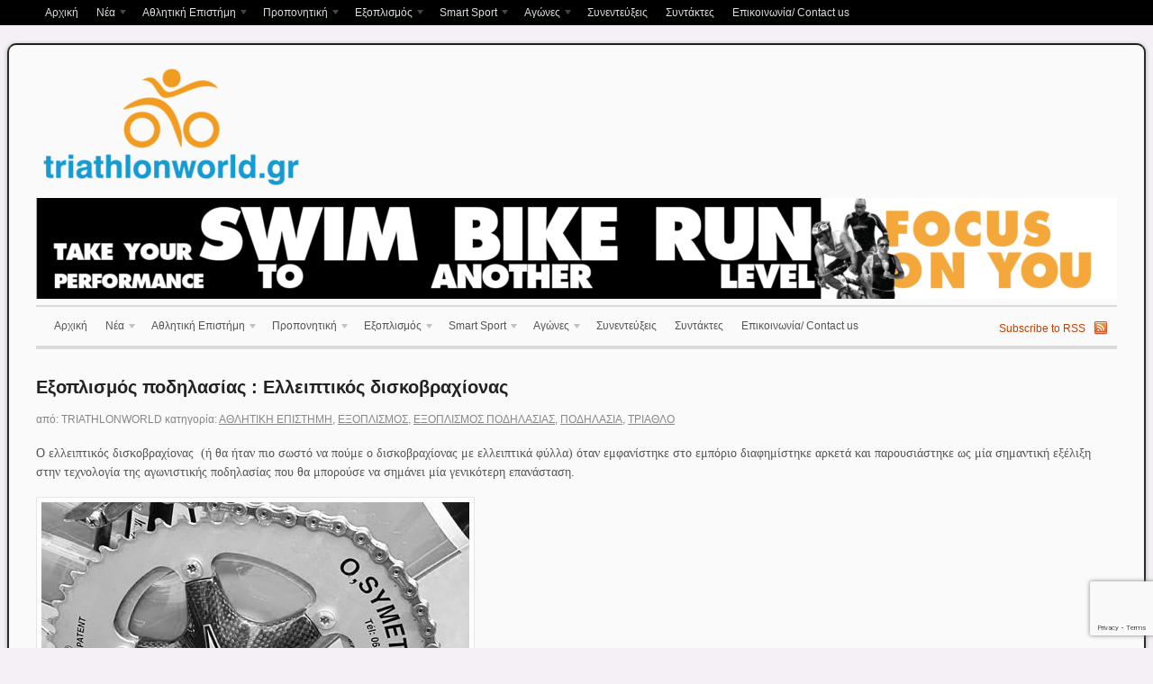

--- FILE ---
content_type: text/html; charset=UTF-8
request_url: http://www.triathlonworld.gr/elliptical-chainrings/
body_size: 14703
content:
<!DOCTYPE html>

<html lang="el">

<head>

<meta charset="UTF-8" />

<title>  Triathlon &#8211; Τρίαθλο  Εξοπλισμός ποδηλασίας : Ελλειπτικός δισκοβραχίοναςTriathlon - Τρίαθλο</title>

<link rel="stylesheet" href="http://www.triathlonworld.gr/wp-content/plugins/sitepress-multilingual-cms/res/css/language-selector.css?v=2.3.4" type="text/css" media="all" />

<meta http-equiv="Content-Type" content="text/html; charset=UTF-8" />
<meta name="robots" content="index, follow" />
<meta name="description" content="Ο ελλειπτικός δισκοβραχίονας  (ή θα ήταν πιο σωστό να πούμε ο δισκοβραχίονας με ελλειπτικά φύλλα) όταν εμφανίστηκε στο εμπόριο διαφημίστηκε αρκετά και παρουσιάστηκε ως μία σημαντική εξέλιξη στην τεχνολογία της ..." />
<meta name="keywords" content="Τρίαθλο, τρίαθλο, τριαθλο, Triathlon, Κολύμβηση, Ποδηλασία, Τρέξιμο, Ironman, ποδήλατα τριάθλου, αγώνες τριάθλου, εξοπλισμός ποδηλασίας, ποδήλατο, παπούτσια τρεξίματος, αγώνες τρεξίματος, swim, bike, run, προπόνηση, training, specialized, προπονητική, αγώνας, προκυρήξεις, doping, αθήνα, ολυμπιακοί αγώνες, ελληνικός αθλητισμός, ολυμπισμός, ποδήλατο, open water, κωπηλασία, σκι αντοχής, αθλητικό δίκαιο, περιβάλλον, κοινωνία, οικονομία, ψυχολογία, διατροφή" />

<link rel="stylesheet" type="text/css" href="http://www.triathlonworld.gr/wp-content/themes/canvas/style.css" media="all" />

<link rel="pingback" href="http://www.triathlonworld.gr/xmlrpc.php" />

<meta name='robots' content='max-image-preview:large' />
<link rel='dns-prefetch' href='//www.google.com' />
<link rel="alternate" type="application/rss+xml" title="Triathlon - Τρίαθλο &raquo; Feed" href="http://www.triathlonworld.gr/feed/" />
<script type="text/javascript">
window._wpemojiSettings = {"baseUrl":"https:\/\/s.w.org\/images\/core\/emoji\/14.0.0\/72x72\/","ext":".png","svgUrl":"https:\/\/s.w.org\/images\/core\/emoji\/14.0.0\/svg\/","svgExt":".svg","source":{"concatemoji":"http:\/\/www.triathlonworld.gr\/wp-includes\/js\/wp-emoji-release.min.js?ver=6.2.8"}};
/*! This file is auto-generated */
!function(e,a,t){var n,r,o,i=a.createElement("canvas"),p=i.getContext&&i.getContext("2d");function s(e,t){p.clearRect(0,0,i.width,i.height),p.fillText(e,0,0);e=i.toDataURL();return p.clearRect(0,0,i.width,i.height),p.fillText(t,0,0),e===i.toDataURL()}function c(e){var t=a.createElement("script");t.src=e,t.defer=t.type="text/javascript",a.getElementsByTagName("head")[0].appendChild(t)}for(o=Array("flag","emoji"),t.supports={everything:!0,everythingExceptFlag:!0},r=0;r<o.length;r++)t.supports[o[r]]=function(e){if(p&&p.fillText)switch(p.textBaseline="top",p.font="600 32px Arial",e){case"flag":return s("\ud83c\udff3\ufe0f\u200d\u26a7\ufe0f","\ud83c\udff3\ufe0f\u200b\u26a7\ufe0f")?!1:!s("\ud83c\uddfa\ud83c\uddf3","\ud83c\uddfa\u200b\ud83c\uddf3")&&!s("\ud83c\udff4\udb40\udc67\udb40\udc62\udb40\udc65\udb40\udc6e\udb40\udc67\udb40\udc7f","\ud83c\udff4\u200b\udb40\udc67\u200b\udb40\udc62\u200b\udb40\udc65\u200b\udb40\udc6e\u200b\udb40\udc67\u200b\udb40\udc7f");case"emoji":return!s("\ud83e\udef1\ud83c\udffb\u200d\ud83e\udef2\ud83c\udfff","\ud83e\udef1\ud83c\udffb\u200b\ud83e\udef2\ud83c\udfff")}return!1}(o[r]),t.supports.everything=t.supports.everything&&t.supports[o[r]],"flag"!==o[r]&&(t.supports.everythingExceptFlag=t.supports.everythingExceptFlag&&t.supports[o[r]]);t.supports.everythingExceptFlag=t.supports.everythingExceptFlag&&!t.supports.flag,t.DOMReady=!1,t.readyCallback=function(){t.DOMReady=!0},t.supports.everything||(n=function(){t.readyCallback()},a.addEventListener?(a.addEventListener("DOMContentLoaded",n,!1),e.addEventListener("load",n,!1)):(e.attachEvent("onload",n),a.attachEvent("onreadystatechange",function(){"complete"===a.readyState&&t.readyCallback()})),(e=t.source||{}).concatemoji?c(e.concatemoji):e.wpemoji&&e.twemoji&&(c(e.twemoji),c(e.wpemoji)))}(window,document,window._wpemojiSettings);
</script>
<style type="text/css">
img.wp-smiley,
img.emoji {
	display: inline !important;
	border: none !important;
	box-shadow: none !important;
	height: 1em !important;
	width: 1em !important;
	margin: 0 0.07em !important;
	vertical-align: -0.1em !important;
	background: none !important;
	padding: 0 !important;
}
</style>
	<link rel='stylesheet' id='classic-theme-styles-css' href='http://www.triathlonworld.gr/wp-includes/css/classic-themes.min.css?ver=6.2.8' type='text/css' media='all' />
<link rel='stylesheet' id='contact-form-7-css' href='http://www.triathlonworld.gr/wp-content/plugins/contact-form-7/includes/css/styles.css?ver=5.6' type='text/css' media='all' />
<link rel='stylesheet' id='wpgallery-css' href='http://www.triathlonworld.gr/wp-content/plugins/wordpress-gallery-plugin/css/wp_gallery.css?ver=6.2.8' type='text/css' media='all' />
<link rel='stylesheet' id='nivoslider-css' href='http://www.triathlonworld.gr/wp-content/plugins/wordpress-gallery-plugin/css/nivo-slider.css?ver=6.2.8' type='text/css' media='all' />
<link rel='stylesheet' id='colorbox-css' href='http://www.triathlonworld.gr/wp-content/plugins/wordpress-gallery-plugin/lightbox/colorbox/colorbox.css?ver=6.2.8' type='text/css' media='all' />
<script type='text/javascript' src='http://www.triathlonworld.gr/wp-includes/js/jquery/jquery.min.js?ver=3.6.4' id='jquery-core-js'></script>
<script type='text/javascript' src='http://www.triathlonworld.gr/wp-includes/js/jquery/jquery-migrate.min.js?ver=3.4.0' id='jquery-migrate-js'></script>
<script type='text/javascript' src='http://www.triathlonworld.gr/wp-content/plugins/wordpress-gallery-plugin/js/jquery.nivo.slider.pack.js?ver=6.2.8' id='nivoslider-js'></script>
<script type='text/javascript' src='http://www.triathlonworld.gr/wp-content/plugins/wordpress-gallery-plugin/lightbox/colorbox/jquery.colorbox-min.js?ver=6.2.8' id='colorbox-js'></script>
<script type='text/javascript' src='http://www.triathlonworld.gr/wp-content/themes/canvas/includes/js/slides.min.jquery.js?ver=6.2.8' id='widgetSlider-js'></script>
<script type='text/javascript' src='http://www.triathlonworld.gr/wp-content/themes/canvas/includes/js/feedback.js?ver=6.2.8' id='woo-feedback-js'></script>
<script type='text/javascript' src='http://www.triathlonworld.gr/wp-content/themes/canvas/includes/js/general.js?ver=6.2.8' id='general-js'></script>
<link rel="https://api.w.org/" href="http://www.triathlonworld.gr/wp-json/" /><link rel="alternate" type="application/json" href="http://www.triathlonworld.gr/wp-json/wp/v2/posts/15272" /><link rel="EditURI" type="application/rsd+xml" title="RSD" href="http://www.triathlonworld.gr/xmlrpc.php?rsd" />
<link rel="wlwmanifest" type="application/wlwmanifest+xml" href="http://www.triathlonworld.gr/wp-includes/wlwmanifest.xml" />
<link rel="canonical" href="http://www.triathlonworld.gr/elliptical-chainrings/" />
<link rel='shortlink' href='http://www.triathlonworld.gr/?p=15272' />
<link rel="alternate" type="application/json+oembed" href="http://www.triathlonworld.gr/wp-json/oembed/1.0/embed?url=http%3A%2F%2Fwww.triathlonworld.gr%2Felliptical-chainrings%2F" />
<link rel="alternate" type="text/xml+oembed" href="http://www.triathlonworld.gr/wp-json/oembed/1.0/embed?url=http%3A%2F%2Fwww.triathlonworld.gr%2Felliptical-chainrings%2F&#038;format=xml" />
<script type="text/javascript">var ajaxurl = "http://www.triathlonworld.gr/wp-admin/admin-ajax.php";</script><link rel="author" href="https://plus.google.com/u/0/111802474719041666306/"/>
<script type="text/javascript">var icl_lang = 'el';var icl_home = 'http://www.triathlonworld.gr';</script>
<script type="text/javascript" src="http://www.triathlonworld.gr/wp-content/plugins/sitepress-multilingual-cms/res/js/sitepress.js"></script>
<meta name="generator" content="WPML ver:2.3.4 stt:13,1;0" />

<style type="text/css">#lang_sel li {
width:300px;
}
</style>
<!-- Woo Custom Styling -->
<style type="text/css">
body {background-color:#f5f0f5;background-repeat:repeat-y;background-position:top center;border-top:0px dashed #454445;}
#header {background-repeat:no-repeat;background-position:top center;margin-top:0px;margin-bottom:0px;padding-top:00px;padding-bottom:00px;border:0px solid ;}
#logo .site-title a {font:normal 40px/1em Georgia, serif;color:#222222;}
#logo .site-description {font:italic 14px/1em Georgia, serif;color:#999999;}
#wrapper {padding-left:30px; padding-right:30px;background-color:#fafafa;margin-top:20px;margin-bottom:10px;border-top:2px solid #1f1e1f;border-bottom:2px solid #1f1e1f;border-left:2px solid #2e282e;border-right:2px solid #2e282e;border-radius:10px;-moz-border-radius:10px;-webkit-border-radius:10px;box-shadow: 0px 1px 5px rgba(0,0,0,.3);-moz-box-shadow: 0px 1px 5px rgba(0,0,0,.3);-webkit-box-shadow: 0px 1px 5px rgba(0,0,0,.3);}
body, p { font:normal 16px/1.5em Calibri, Candara, Segoe, Optima, sans-serif;color:#555555; }
h1 { font:normal 35px/1.5em 'Coming Soon', arial, sans-serif;color:#222222; }h2 { font:normal 24px/1.5em 'Coming Soon', arial, sans-serif;color:#222222; }h3 { font:normal 20px/1.5em 'Coming Soon', arial, sans-serif;color:#222222; }h4 { font:normal 16px/1.5em 'Coming Soon', arial, sans-serif;color:#222222; }h5 { font:normal 14px/1.5em 'Coming Soon', arial, sans-serif;color:#222222; }h6 { font:normal 12px/1.5em 'Coming Soon', arial, sans-serif;color:#222222; }
.post .title, .page .title, .post .title a:link, .post .title a:visited, .page .title a:link, .page .title a:visited {font:bold 20px/1.2em Arial, sans-serif;color:#222222;}
.post-meta { font:normal 12px/1.5em "Trebuchet MS", Tahoma, sans-serif;color:#868686; }
.entry, .entry p{ font:normal 15px/1.5em Georgia, serif;color:#555555; }
.post-more {font:normal 12px/1.5em Arial, sans-serif;color:#868686;border-top:4px solid #e6e6e6;border-bottom:1px solid #e6e6e6;}
#post-author, #connect {border-top:1px solid #e6e6e6;border-bottom:4px solid #e6e6e6;background-color:#fafafa}
.nav-entries, .wp-pagenavi, .woo-pagination {border-top:1px solid #e6e6e6;border-bottom:4px solid #e6e6e6; padding: 12px 0px; }
.nav-entries a, .wp-pagenavi a:link, .wp-pagenavi a:visited, .wp-pagenavi .current, .wp-pagenavi .on, .wp-pagenavi a:hover, .wp-pagenavi span.extend, .wp-pagenavi span.pages, .woo-pagination { font:italic 12px/1em Georgia, serif;color:#777777; }
.wp-pagenavi a:link, .wp-pagenavi a:visited, .woo-pagination a, .woo-pagination a:hover, .wp-pagenavi span.extend, .wp-pagenavi span.pages, .wp-pagenavi span.current {color:#777777!important}
.widget h3 {font:bold 14px/1.5em Arial, sans-serif;color:#555555;border-bottom:3px solid #e6e6e6;}
.widget_recent_comments li, #twitter li { border-color: #e6e6e6;}
.widget p, .widget .textwidget { font:normal 12px/1.5em Arial, sans-serif;color:#555555; }
.widget {font:normal 12px/1.5em Arial, sans-serif;color:#555555;border-radius:4px;-moz-border-radius:4px;-webkit-border-radius:4px;}
#tabs .inside li a { font:bold 12px/1.5em Georgia, serif;color:#555555; }
#tabs .inside li span.meta, #tabs ul.wooTabs li a { font:normal 11px/1.5em "Trebuchet MS", Tahoma, sans-serif;color:#777777; }
.nav a, #navigation ul.rss a { font:normal 12px/1em Arial, sans-serif;color:#555555; }
#navigation {border-top:2px solid #dbdbdb;border-bottom:4px solid #dbdbdb;border-left:0px solid #dbdbdb;border-right:0px solid #dbdbdb;border-radius:0px; -moz-border-radius:0px; -webkit-border-radius:0px;}
#top .nav a { font:normal 12px/1em Arial, sans-serif;color:#ddd; }
#footer, #footer p { font:italic 14px/1em Georgia, serif;color:#777777; }
#footer {border-top:4px solid #dbdbdb;border-bottom:0px solid ;border-left:0px solid ;border-right:0px solid ;border-radius:0px; -moz-border-radius:0px; -webkit-border-radius:0px;}
.magazine #loopedSlider .content h2.title a { font:bold 24px/1em Arial, sans-serif;color:#ffffff; }
.magazine #loopedSlider .content .excerpt p { font:normal 14px/1.5em Arial, sans-serif;color:#cccccc; }
.business #loopedSlider .content h2 { font:bold 24px/1em Arial, sans-serif;color:#ffffff; }
.business #loopedSlider .content h2.title a { font:bold 24px/1em Arial, sans-serif;color:#ffffff; }
#wrapper .business #loopedSlider .content p { font:normal 12px/1.5em Arial, sans-serif;color:#cccccc; }
.archive_header { font:normal 18px/1em Arial, sans-serif;color:#555555;border-bottom:5px solid #e6e6e6;}
</style>
<!-- /Woo Custom Styling -->


<!-- Google Webfonts -->
<link href="http://fonts.googleapis.com/css?family=Coming+Soon" rel="stylesheet" type="text/css" />

		<style type="text/css" id="wp-custom-css">
			body {
	background-size: cover;
	background-repeat: no-repeat;
	background-attachment: fixed;
}		</style>
		
<!-- Woo Shortcodes CSS -->
<link href="http://www.triathlonworld.gr/wp-content/themes/canvas/functions/css/shortcodes.css" rel="stylesheet" type="text/css" />

<!-- Custom Stylesheet -->
<link href="http://www.triathlonworld.gr/wp-content/themes/canvas/custom.css" rel="stylesheet" type="text/css" />

</head>

<body class="post-template-default single single-post postid-15272 single-format-standard chrome one-col width-1200 one-col-1200">


		<div id="top">
			<div class="col-full">
				<ul id="top-nav" class="nav fl"><li id="menu-item-3144" class="menu-item menu-item-type-post_type menu-item-object-page menu-item-home menu-item-3144"><a title="Αρχική" href="http://www.triathlonworld.gr/">Αρχική</a></li>
<li id="menu-item-77" class="menu-item menu-item-type-post_type menu-item-object-page menu-item-has-children menu-item-77"><a href="http://www.triathlonworld.gr/news-2/">Νέα</a>
<ul class="sub-menu">
	<li id="menu-item-5237" class="menu-item menu-item-type-taxonomy menu-item-object-category menu-item-5237"><a href="http://www.triathlonworld.gr/category/news-gr/greek-news/">Νέα απο την Ελλάδα</a></li>
	<li id="menu-item-5238" class="menu-item menu-item-type-taxonomy menu-item-object-category menu-item-5238"><a href="http://www.triathlonworld.gr/category/news-gr/international-news-gr/">Διεθνή Νέα</a></li>
</ul>
</li>
<li id="menu-item-2558" class="menu-item menu-item-type-taxonomy menu-item-object-category current-post-ancestor current-menu-parent current-post-parent menu-item-has-children menu-item-2558"><a href="http://www.triathlonworld.gr/category/athletic-science/">Αθλητική Επιστήμη</a>
<ul class="sub-menu">
	<li id="menu-item-2566" class="menu-item menu-item-type-taxonomy menu-item-object-category menu-item-2566"><a href="http://www.triathlonworld.gr/category/exercise-physiology/">Εργοφυσιολογία</a></li>
	<li id="menu-item-2562" class="menu-item menu-item-type-taxonomy menu-item-object-category menu-item-2562"><a href="http://www.triathlonworld.gr/category/athletic-science/athlitriatiki-apokatastasi/">Αθλητιατρική &#038; Αποκατάσταση</a></li>
	<li id="menu-item-2564" class="menu-item menu-item-type-taxonomy menu-item-object-category menu-item-2564"><a href="http://www.triathlonworld.gr/category/athletic-science/biochemistry-of-exercise/">Βιοχημεία της Άσκησης</a></li>
	<li id="menu-item-2579" class="menu-item menu-item-type-taxonomy menu-item-object-category menu-item-2579"><a title="Ο αθλητισμός στην κοινωνία" href="http://www.triathlonworld.gr/category/athletic-science/sociology/">Ο αθλητισμός στην κοινωνία</a></li>
	<li id="menu-item-70" class="menu-item menu-item-type-taxonomy menu-item-object-category menu-item-70"><a href="http://www.triathlonworld.gr/category/athletic-science/more-psychology/">Ψυχολογία</a></li>
	<li id="menu-item-67" class="menu-item menu-item-type-taxonomy menu-item-object-category menu-item-67"><a href="http://www.triathlonworld.gr/category/athletic-science/more-diet/">Διατροφή</a></li>
</ul>
</li>
<li id="menu-item-63" class="menu-item menu-item-type-taxonomy menu-item-object-category current-post-ancestor current-menu-parent current-post-parent menu-item-has-children menu-item-63"><a href="http://www.triathlonworld.gr/category/triathlon/">Προπονητική</a>
<ul class="sub-menu">
	<li id="menu-item-2580" class="menu-item menu-item-type-taxonomy menu-item-object-category menu-item-2580"><a href="http://www.triathlonworld.gr/category/triathlon/general-coaching/">Γενική προπονητική</a></li>
	<li id="menu-item-64" class="menu-item menu-item-type-taxonomy menu-item-object-category menu-item-64"><a href="http://www.triathlonworld.gr/category/triathlon/triathlon-swimming/">Κολύμβηση</a></li>
	<li id="menu-item-65" class="menu-item menu-item-type-taxonomy menu-item-object-category current-post-ancestor current-menu-parent current-post-parent menu-item-65"><a href="http://www.triathlonworld.gr/category/triathlon/triathlon-cycling/">Ποδηλασία</a></li>
	<li id="menu-item-66" class="menu-item menu-item-type-taxonomy menu-item-object-category menu-item-66"><a href="http://www.triathlonworld.gr/category/triathlon/triathlon-running/">Τρέξιμο</a></li>
</ul>
</li>
<li id="menu-item-2565" class="menu-item menu-item-type-taxonomy menu-item-object-category current-post-ancestor current-menu-parent current-post-parent menu-item-has-children menu-item-2565"><a href="http://www.triathlonworld.gr/category/equipment/">Εξοπλισμός</a>
<ul class="sub-menu">
	<li id="menu-item-2577" class="menu-item menu-item-type-taxonomy menu-item-object-category menu-item-2577"><a href="http://www.triathlonworld.gr/category/equipment/equipment-swimming/">Κολύμβηση</a></li>
	<li id="menu-item-2578" class="menu-item menu-item-type-taxonomy menu-item-object-category current-post-ancestor current-menu-parent current-post-parent menu-item-2578"><a href="http://www.triathlonworld.gr/category/equipment/equipment-cycling/">Ποδηλασία</a></li>
	<li id="menu-item-2576" class="menu-item menu-item-type-taxonomy menu-item-object-category menu-item-2576"><a href="http://www.triathlonworld.gr/category/equipment/equipment-running/">Τρέξιμο</a></li>
	<li id="menu-item-2567" class="menu-item menu-item-type-taxonomy menu-item-object-category menu-item-2567"><a href="http://www.triathlonworld.gr/category/triathlon/regulations/">Κανονισμοί</a></li>
	<li id="menu-item-2573" class="menu-item menu-item-type-taxonomy menu-item-object-category menu-item-2573"><a href="http://www.triathlonworld.gr/category/triathlon/triathlon-lifestyle/">Triathlon Lifestyle</a></li>
</ul>
</li>
<li id="menu-item-2560" class="menu-item menu-item-type-taxonomy menu-item-object-category menu-item-has-children menu-item-2560"><a title="Smart Sport" href="http://www.triathlonworld.gr/category/smart-sport/">Smart Sport</a>
<ul class="sub-menu">
	<li id="menu-item-2574" class="menu-item menu-item-type-taxonomy menu-item-object-category menu-item-2574"><a href="http://www.triathlonworld.gr/category/smart-sport/triathlon-for-beginners/">Τρίαθλο για Αρχαρίους</a></li>
	<li id="menu-item-2572" class="menu-item menu-item-type-taxonomy menu-item-object-category menu-item-2572"><a href="http://www.triathlonworld.gr/category/smart-sport/sprint-triathlon/">Sprint Triathlon</a></li>
	<li id="menu-item-2571" class="menu-item menu-item-type-taxonomy menu-item-object-category menu-item-2571"><a href="http://www.triathlonworld.gr/category/smart-sport/olympic-distance/">Olympic Distance</a></li>
	<li id="menu-item-2569" class="menu-item menu-item-type-taxonomy menu-item-object-category menu-item-2569"><a href="http://www.triathlonworld.gr/category/smart-sport/half-ironman/">Half Ironman</a></li>
	<li id="menu-item-2570" class="menu-item menu-item-type-taxonomy menu-item-object-category menu-item-2570"><a href="http://www.triathlonworld.gr/category/smart-sport/ironman/">Ironman</a></li>
</ul>
</li>
<li id="menu-item-2561" class="menu-item menu-item-type-taxonomy menu-item-object-category menu-item-has-children menu-item-2561"><a href="http://www.triathlonworld.gr/category/games/">Αγώνες</a>
<ul class="sub-menu">
	<li id="menu-item-2568" class="menu-item menu-item-type-taxonomy menu-item-object-category menu-item-2568"><a href="http://www.triathlonworld.gr/category/games/notices-games/">Προκηρύξεις</a></li>
	<li id="menu-item-2563" class="menu-item menu-item-type-taxonomy menu-item-object-category menu-item-2563"><a href="http://www.triathlonworld.gr/category/games/game-results/">Αποτελέσματα</a></li>
	<li id="menu-item-7444" class="menu-item menu-item-type-taxonomy menu-item-object-portfolio-gallery menu-item-7444"><a href="http://www.triathlonworld.gr/portfolio-gallery/portfolio-gallery/">Φωτογραφίες</a></li>
</ul>
</li>
<li id="menu-item-61" class="menu-item menu-item-type-taxonomy menu-item-object-category menu-item-61"><a title="Συνεντεύξεις" href="http://www.triathlonworld.gr/category/interviews/">Συνεντεύξεις</a></li>
<li id="menu-item-22851" class="menu-item menu-item-type-post_type menu-item-object-page menu-item-22851"><a href="http://www.triathlonworld.gr/poioi-eimaste/">Συντάκτες</a></li>
<li id="menu-item-22756" class="menu-item menu-item-type-post_type menu-item-object-page menu-item-22756"><a href="http://www.triathlonworld.gr/epikoinonia/">Επικοινωνία/ Contact us</a></li>
</ul>			</div>
		</div><!-- /#top -->

	    
<div id="wrapper">        

	
    

	<div id="header" class="col-full">

 		

		
       

		<div id="logo">

		<a href="http://www.triathlonworld.gr/" title="Triathlon  Τρίαθλο Swim Bike Run"><img src="http://www.triathlonworld.gr/wp-content/uploads/2020/05/logo-new-300x153.png" alt="Triathlon - Τρίαθλο" /></a>
<span class="site-title"><a href="http://www.triathlonworld.gr/">Triathlon - Τρίαθλο</a></span>
<span class="site-description">Triathlon  Τρίαθλο Swim Bike Run</span>

		</div><!-- /#logo -->

	       

		
        <div id="topad">

        

		
            <a href="https://www.triathlonworld.gr/triathlon-coach-hellas-nothing-to-chance/"><img src="http://www.triathlonworld.gr/wp-content/uploads/2020/12/Focus-on-You-9-e1608311130507.png" alt="" /></a>

        		   	

            

        </div><!-- /#topad -->

        
       

	</div><!-- /#header -->

		<div id="navigation" class="col-full">
				<ul class="rss fr">
						<li class="sub-rss"><a href="http://www.triathlonworld.gr/feed/">Subscribe to RSS</a></li>
		</ul>
				<ul id="main-nav" class="nav fl"><li class="menu-item menu-item-type-post_type menu-item-object-page menu-item-home menu-item-3144"><a title="Αρχική" href="http://www.triathlonworld.gr/">Αρχική</a></li>
<li class="menu-item menu-item-type-post_type menu-item-object-page menu-item-has-children menu-item-77"><a href="http://www.triathlonworld.gr/news-2/">Νέα</a>
<ul class="sub-menu">
	<li class="menu-item menu-item-type-taxonomy menu-item-object-category menu-item-5237"><a href="http://www.triathlonworld.gr/category/news-gr/greek-news/">Νέα απο την Ελλάδα</a></li>
	<li class="menu-item menu-item-type-taxonomy menu-item-object-category menu-item-5238"><a href="http://www.triathlonworld.gr/category/news-gr/international-news-gr/">Διεθνή Νέα</a></li>
</ul>
</li>
<li class="menu-item menu-item-type-taxonomy menu-item-object-category current-post-ancestor current-menu-parent current-post-parent menu-item-has-children menu-item-2558"><a href="http://www.triathlonworld.gr/category/athletic-science/">Αθλητική Επιστήμη</a>
<ul class="sub-menu">
	<li class="menu-item menu-item-type-taxonomy menu-item-object-category menu-item-2566"><a href="http://www.triathlonworld.gr/category/exercise-physiology/">Εργοφυσιολογία</a></li>
	<li class="menu-item menu-item-type-taxonomy menu-item-object-category menu-item-2562"><a href="http://www.triathlonworld.gr/category/athletic-science/athlitriatiki-apokatastasi/">Αθλητιατρική &#038; Αποκατάσταση</a></li>
	<li class="menu-item menu-item-type-taxonomy menu-item-object-category menu-item-2564"><a href="http://www.triathlonworld.gr/category/athletic-science/biochemistry-of-exercise/">Βιοχημεία της Άσκησης</a></li>
	<li class="menu-item menu-item-type-taxonomy menu-item-object-category menu-item-2579"><a title="Ο αθλητισμός στην κοινωνία" href="http://www.triathlonworld.gr/category/athletic-science/sociology/">Ο αθλητισμός στην κοινωνία</a></li>
	<li class="menu-item menu-item-type-taxonomy menu-item-object-category menu-item-70"><a href="http://www.triathlonworld.gr/category/athletic-science/more-psychology/">Ψυχολογία</a></li>
	<li class="menu-item menu-item-type-taxonomy menu-item-object-category menu-item-67"><a href="http://www.triathlonworld.gr/category/athletic-science/more-diet/">Διατροφή</a></li>
</ul>
</li>
<li class="menu-item menu-item-type-taxonomy menu-item-object-category current-post-ancestor current-menu-parent current-post-parent menu-item-has-children menu-item-63"><a href="http://www.triathlonworld.gr/category/triathlon/">Προπονητική</a>
<ul class="sub-menu">
	<li class="menu-item menu-item-type-taxonomy menu-item-object-category menu-item-2580"><a href="http://www.triathlonworld.gr/category/triathlon/general-coaching/">Γενική προπονητική</a></li>
	<li class="menu-item menu-item-type-taxonomy menu-item-object-category menu-item-64"><a href="http://www.triathlonworld.gr/category/triathlon/triathlon-swimming/">Κολύμβηση</a></li>
	<li class="menu-item menu-item-type-taxonomy menu-item-object-category current-post-ancestor current-menu-parent current-post-parent menu-item-65"><a href="http://www.triathlonworld.gr/category/triathlon/triathlon-cycling/">Ποδηλασία</a></li>
	<li class="menu-item menu-item-type-taxonomy menu-item-object-category menu-item-66"><a href="http://www.triathlonworld.gr/category/triathlon/triathlon-running/">Τρέξιμο</a></li>
</ul>
</li>
<li class="menu-item menu-item-type-taxonomy menu-item-object-category current-post-ancestor current-menu-parent current-post-parent menu-item-has-children menu-item-2565"><a href="http://www.triathlonworld.gr/category/equipment/">Εξοπλισμός</a>
<ul class="sub-menu">
	<li class="menu-item menu-item-type-taxonomy menu-item-object-category menu-item-2577"><a href="http://www.triathlonworld.gr/category/equipment/equipment-swimming/">Κολύμβηση</a></li>
	<li class="menu-item menu-item-type-taxonomy menu-item-object-category current-post-ancestor current-menu-parent current-post-parent menu-item-2578"><a href="http://www.triathlonworld.gr/category/equipment/equipment-cycling/">Ποδηλασία</a></li>
	<li class="menu-item menu-item-type-taxonomy menu-item-object-category menu-item-2576"><a href="http://www.triathlonworld.gr/category/equipment/equipment-running/">Τρέξιμο</a></li>
	<li class="menu-item menu-item-type-taxonomy menu-item-object-category menu-item-2567"><a href="http://www.triathlonworld.gr/category/triathlon/regulations/">Κανονισμοί</a></li>
	<li class="menu-item menu-item-type-taxonomy menu-item-object-category menu-item-2573"><a href="http://www.triathlonworld.gr/category/triathlon/triathlon-lifestyle/">Triathlon Lifestyle</a></li>
</ul>
</li>
<li class="menu-item menu-item-type-taxonomy menu-item-object-category menu-item-has-children menu-item-2560"><a title="Smart Sport" href="http://www.triathlonworld.gr/category/smart-sport/">Smart Sport</a>
<ul class="sub-menu">
	<li class="menu-item menu-item-type-taxonomy menu-item-object-category menu-item-2574"><a href="http://www.triathlonworld.gr/category/smart-sport/triathlon-for-beginners/">Τρίαθλο για Αρχαρίους</a></li>
	<li class="menu-item menu-item-type-taxonomy menu-item-object-category menu-item-2572"><a href="http://www.triathlonworld.gr/category/smart-sport/sprint-triathlon/">Sprint Triathlon</a></li>
	<li class="menu-item menu-item-type-taxonomy menu-item-object-category menu-item-2571"><a href="http://www.triathlonworld.gr/category/smart-sport/olympic-distance/">Olympic Distance</a></li>
	<li class="menu-item menu-item-type-taxonomy menu-item-object-category menu-item-2569"><a href="http://www.triathlonworld.gr/category/smart-sport/half-ironman/">Half Ironman</a></li>
	<li class="menu-item menu-item-type-taxonomy menu-item-object-category menu-item-2570"><a href="http://www.triathlonworld.gr/category/smart-sport/ironman/">Ironman</a></li>
</ul>
</li>
<li class="menu-item menu-item-type-taxonomy menu-item-object-category menu-item-has-children menu-item-2561"><a href="http://www.triathlonworld.gr/category/games/">Αγώνες</a>
<ul class="sub-menu">
	<li class="menu-item menu-item-type-taxonomy menu-item-object-category menu-item-2568"><a href="http://www.triathlonworld.gr/category/games/notices-games/">Προκηρύξεις</a></li>
	<li class="menu-item menu-item-type-taxonomy menu-item-object-category menu-item-2563"><a href="http://www.triathlonworld.gr/category/games/game-results/">Αποτελέσματα</a></li>
	<li class="menu-item menu-item-type-taxonomy menu-item-object-portfolio-gallery menu-item-7444"><a href="http://www.triathlonworld.gr/portfolio-gallery/portfolio-gallery/">Φωτογραφίες</a></li>
</ul>
</li>
<li class="menu-item menu-item-type-taxonomy menu-item-object-category menu-item-61"><a title="Συνεντεύξεις" href="http://www.triathlonworld.gr/category/interviews/">Συνεντεύξεις</a></li>
<li class="menu-item menu-item-type-post_type menu-item-object-page menu-item-22851"><a href="http://www.triathlonworld.gr/poioi-eimaste/">Συντάκτες</a></li>
<li class="menu-item menu-item-type-post_type menu-item-object-page menu-item-22756"><a href="http://www.triathlonworld.gr/epikoinonia/">Επικοινωνία/ Contact us</a></li>
</ul>	</div><!-- /#navigation -->
       
    <!-- #content Starts -->
	    <div id="content" class="col-full">
    
    	<div id="main-sidebar-container">    

            <!-- #main Starts -->
                        <div id="main">                       
<style>
div.ad {
width: 300px;
height: 250px;
float: right;
margin-left: 30px;
margin-bottom: 20px;
}
.category .ad {display:none;}
</style>
<div class="post-15272 post type-post status-publish format-standard has-post-thumbnail hentry category-athletic-science category-equipment category-equipment-cycling category-triathlon-cycling category-triathlon tag-featured">
<h1 class="title">Εξοπλισμός ποδηλασίας : Ελλειπτικός δισκοβραχίονας</h1><div class="post-meta"><span class=small>Από: </span>Triathlonworld  <span class=small>Κατηγορία:</span> <span class="categories"><a href="http://www.triathlonworld.gr/category/athletic-science/">Αθλητική Επιστήμη</a>, <a href="http://www.triathlonworld.gr/category/equipment/">Εξοπλισμός</a>, <a href="http://www.triathlonworld.gr/category/equipment/equipment-cycling/">Εξοπλισμός Ποδηλασίας</a>, <a href="http://www.triathlonworld.gr/category/triathlon/triathlon-cycling/">Ποδηλασία</a>, <a href="http://www.triathlonworld.gr/category/triathlon/">Τρίαθλο</a></span>   </div>
	<div class="entry">
	    <p>Ο ελλειπτικός δισκοβραχίονας  (ή θα ήταν πιο σωστό να πούμε ο δισκοβραχίονας με ελλειπτικά φύλλα) όταν εμφανίστηκε στο εμπόριο διαφημίστηκε αρκετά και παρουσιάστηκε ως μία σημαντική εξέλιξη στην τεχνολογία της αγωνιστικής ποδηλασίας που θα μπορούσε να σημάνει μία γενικότερη επανάσταση.</p>
<p><a href="http://www.triathlonworld.gr/wp-content/uploads/2012/11/IMG_0324.jpg"><img decoding="async" class="alignnone size-full wp-image-15278" title="IMG_0324" src="http://www.triathlonworld.gr/wp-content/uploads/2012/11/IMG_0324.jpg" alt="" width="475" height="317" srcset="http://www.triathlonworld.gr/wp-content/uploads/2012/11/IMG_0324.jpg 475w, http://www.triathlonworld.gr/wp-content/uploads/2012/11/IMG_0324-300x200.jpg 300w" sizes="(max-width: 475px) 100vw, 475px" /></a></p>
<p>Ομως όταν οι ερευνητές προσπάθησαν να εξετάσουν κατά πόσο αυτό το νέο προιόν θα μπορούσε να βοηθήσει σημαντικά τους ποδηλάτες στην βελτίωση των επιδόσεών τους τα αποτελέσματα δεν ήταν και τόσο ενθαρρυντικά. Δεν παρουσιάστηκε καμία στατιστικά σημαντική σχέση στην παραγόμενη ισχύ μεταξύ του κυκλικού και αυτής του ελλειπτικού δισκοβραχίονα.</p>
<p>Κείμενο<strong> :</strong> <strong>Γιάννης Ψαρέλης,</strong> Προπονητική ομάδα smart sport &amp; Συντακτική ομάδα TriathlonWorld.gr (Email :info@triathlonworld.gr)</p>
<p><a href="http://www.triathlonworld.gr/wp-content/uploads/2012/11/andy-schleck-tour-de-france-prep.jpg"><img decoding="async" loading="lazy" class="alignnone size-full wp-image-15273" title="andy-schleck-tour-de-france-prep" src="http://www.triathlonworld.gr/wp-content/uploads/2012/11/andy-schleck-tour-de-france-prep.jpg" alt="" width="470" height="313" srcset="http://www.triathlonworld.gr/wp-content/uploads/2012/11/andy-schleck-tour-de-france-prep.jpg 470w, http://www.triathlonworld.gr/wp-content/uploads/2012/11/andy-schleck-tour-de-france-prep-300x199.jpg 300w" sizes="(max-width: 470px) 100vw, 470px" /></a></p>
	</div><!-- /.entry -->
	<div class="fix"></div>
<div id="post-author">
	<div class="profile-image"><img alt='' src='http://2.gravatar.com/avatar/e44fa41849a0822fc5aa0d8f8ff69962?s=80&#038;d=mm&#038;r=g' srcset='http://2.gravatar.com/avatar/e44fa41849a0822fc5aa0d8f8ff69962?s=160&#038;d=mm&#038;r=g 2x' class='avatar avatar-80 photo' height='80' width='80' loading='lazy' decoding='async'/></div>
	<div class="profile-content">
		<h4>About triathlonworld</h4>
		Ο κ. Γιάννης Ψαρέλης είναι από τα ιστορικά στελέχη του Τριάθλου στη χώρα μας έχοντας παρακολουθήσει και συμμετέχει έντονά στη διοικητική ανάπτυξη του αθλήματος.
Χρόνια μέλος των εθνικών ομάδων ,εκπρόσωπος των αθλητών στην τεχνική επιτροπή του αθλήματος, υπεύθυνος χάραξης των διαδρομών αγώνων της Ομοσπονδίας μεταξύ των οποίων και της Ολυμπιακής διαδρομής του 2004 στη Βουλιαγμένη,έχει διατελέσει γενικός γραμματέας της Ομοσπονδίας Τριάθλου και εκπρόσωπος αυτής στην Ελληνική Ολυμπιακή Επιτροπή.
Έχει πληθώρα προπονητικών πιστοποιήσεων στα αθλήματα αντοχής από εθνικές ομοσπονδίες και συνδέσμους προπονητών.
Έχει παρακολουθήσει πλήθος εκπαιδευτικών σεμιναρίων της Διεθνούς Ομοσπονδίας Τριάθλου τόσο για Διοργανωτές Αγώνων όσο και κριτές. Επίσης έχει παρακολουθήσει πολυήμερα σεμινάρια για διοργανωτές αγώνων στη Λοζάνη κάτω από την εποπτεία της ΔΟΕ.
Έχει σπουδάσει Χημεία στο Εθνικό και Καποδιστριακό Πανεπιστήμιο Αθηνών.
Έχει τους εξής πανεπιστημιακούς μεταπτυχιακούς τίτλους :
Αθλητική Διοίκηση (Παν.Lyon1-Masters in Sport Organisations Management – πρόγραμμα αναγνωρισμένο από την Διεθνή Ολυμπιακή Επιτροπή),
Αθλητική Διοίκηση (Παν. Leicester),
Διοίκηση Επιχειρήσεων (Οικονομικό Πανεπιστήμιο Αθηνών- Executive MBA),
Μάρκετινγκ &amp; Επικοινωνία (Οικονομικό Πανεπιστήμιο Αθηνών -MSc in Marketing and communication with New Technologies).
Προπονητής Τριάθλου
Προπονητής Τριάθλου

Ο κ.Γιάννης Ψαρέλης έχει διατελέσει Διοικητικός Υπεύθυνος  καθώς και Υπεύθυνος Στρατηγικής &amp; Ανάπτυξης στο Sports Excellence (πρόγραμμα που πραγματοποιείται υπό την επιστημονική επίβλεψη της Α’ Ορθοπαιδικής Κλινικής του ΕΚΠΑ, όντας εγκεκριμένο κέντρο από τον Διεθνή Σύνδεσμο Κέντρων Υψηλού Αθλητισμού)  έχοντας την επιστημονική επίβλεψη μέχρι και 1800 επίλεκτων αθλητών και αθλητριών προεθνικών και εθνικών ομάδων έως 18 ετών καθώς και των μελών της Προ-Ολυμπαικής προετοιμασίας για τους ΟΑ του Τόκυο (με μνημόνιο συνεργασίας με την ΕΟΕ).
Σε επίπεδο ακαδημαϊκό/ ερευνητικό με σημείο αναφοράς μεταπτυχιακές και διδακτορικές σπουδές  ασχολείται κυρίως με την επίδραση των προϊόντων νεοπρενίου/ wetsuit στην κολύμβηση τριαθλητών καθώς και με την μεγιστοποίηση της απόδοσης των αθλητών στο mixed relay του Τριάθλου.
Από το 1990 συμμετέχει ως εισηγητής σε πλήθος εκπαιδευτικά προγράμματα επιμόρφωσης προπονητών, καθηγητών Φυσικής Αγωγής, γονέων αλλά και αθλητών είτε αναπτύσσοντας τεχνικά θέματα που αφορούν το Τρίαθλο είτε θέματα που αφορούν την ηθική στον αθλητισμό και το αντι-ντόπινγκ.
 

Αρθογραφεί σε πλήθος αθλητικών ιστοσελίδων και περιοδικών σε θέματα που αφορούν την προπονητική, τους κανονισμούς του Τριάθλου ή θέματα ηθικής/ κοινωνιολογίας του αθλητισμού.
Ο ίδιος σε συνεργασία με αθλητικούς φορείς (Ομοσπονδίας, Σωματείων και Αθλητικών Οργανισμών των Δήμων) από το 1990 έως σήμερα έχει  σχεδιάσει και διοργανώσει έχοντας την επίβλεψη πάνω από 50 αγώνων σε όλη την Ελλάδα (Αθήνα, Χανιά, Ρέθυμνο, Τρίπολη, Θεσσαλονίκη, Σέρρες, Πιερία κ.λπ.)				<div class="profile-link">
			<a href="http://www.triathlonworld.gr/author/triathlonworld/">
				View all posts by triathlonworld <span class="meta-nav">&rarr;</span>			</a>
		</div><!-- #profile-link	-->
			</div>
	<div class="fix"></div>
</div>
	 
	<div id="connect">
		<h3>Subscribe</h3>
		
		<div class="col-left">
			<p>Subscribe to our e-mail newsletter to receive updates.</p>
			
			
						
								
			<div class="social">		    	   		
		   				   		<a href="http://www.triathlonworld.gr/feed/" class="subscribe"><img src="http://www.triathlonworld.gr/wp-content/themes/canvas/images/ico-social-rss.png" title="Subscribe to our RSS feed" alt=""/></a>
		   		
		   				   		<a href="http://twitter.com/#!/TriathlonGr" class="twitter"><img src="http://www.triathlonworld.gr/wp-content/themes/canvas/images/ico-social-twitter.png" title="Follow us on Twitter" alt=""/></a>
		   		
		   				   		<a href="http://www.facebook.com/pages/Triathlon-World/118157274915385" class="facebook"><img src="http://www.triathlonworld.gr/wp-content/themes/canvas/images/ico-social-facebook.png" title="Connect on Facebook" alt=""/></a>
		   		
		   				   		<a href="http://www.flickr.com/photos/triathlonworld" class="flickr"><img src="http://www.triathlonworld.gr/wp-content/themes/canvas/images/ico-social-flickr.png" title="See photos on Flickr" alt=""/></a>
		   		
		   		
			</div>
						
		</div><!-- col-left -->
		
				<div class="related-posts col-right">
			<h4>Related Posts:</h4>
			<div class="woo-sc-related-posts">
<ul>
<li class="post-id-55065">

<a href="http://www.triathlonworld.gr/buoy-drybag-backpack-by-buddyswim-2/" title="BUOY Drybag Backpack by Buddyswim" class="related-title"><span>BUOY Drybag Backpack by Buddyswim</span></a>
</li>
<li class="post-id-55056">

<a href="http://www.triathlonworld.gr/triathlon-greece/" title="Το Triathlon.gr αλλάζει και γίνεται πιο δυναμικό!" class="related-title"><span>Το Triathlon.gr αλλάζει και γίνεται πιο δυναμικό!</span></a>
</li>
<li class="post-id-55051">

<a href="http://www.triathlonworld.gr/oceanman-vouliagmeni-greece-2025/" title="OCEANMAN Vouliagmeni | Greece 2025" class="related-title"><span>OCEANMAN Vouliagmeni | Greece 2025</span></a>
</li>
<li class="post-id-55039">

<a href="http://www.triathlonworld.gr/buddyswim-smartphone-drybag/" title="BuddySwim Smartphone Drybag" class="related-title"><span>BuddySwim Smartphone Drybag</span></a>
</li>
<li class="post-id-55028">

<a href="http://www.triathlonworld.gr/triathlon-swimming/" title="«Δεν ανέπνεα πια, είχα την εντύπωση ότι δεν ήξερα πια να κολυμπάω» — Η κολύμβηση, εφιάλτης των νέων τριαθλητών" class="related-title"><span>«Δεν ανέπνεα πια, είχα την εντύπωση ότι δεν ήξερα πια να κολυμπάω» — Η κολύμβηση, εφιάλτης των νέων τριαθλητών</span></a>
</li>
</ul>
<div class="fix"></div><!--/.fix-->
</div><!--/.woo-sc-related-posts-->		</div><!-- col-right -->
									
        <div class="fix"></div>
	</div>
	<div class="post-utility"><p class="tags"><a href="http://www.triathlonworld.gr/tag/featured/" rel="tag">featured</a></p> </div>
</div><!-- /.post -->
	        <div class="post-entries">
	            <div class="nav-prev fl"><a href="http://www.triathlonworld.gr/helath-vs-fitness/" rel="prev"><span class="meta-nav">&larr;</span> Heath vs.Fitness: Υγεία ή καλή φυσική κατάσταση;</a></div>
	            <div class="nav-next fr"><a href="http://www.triathlonworld.gr/drafting/" rel="next">Τρίαθλο : Βασική ερμηνεία των κανονισμών drafting <span class="meta-nav">&rarr;</span></a></div>
	            <div class="fix"></div>
	        </div>	
	
		     
            </div><!-- /#main -->
                
            
		</div><!-- /#main-sidebar-container -->         

		
    </div><!-- /#content -->
	
	<div id="footer-widgets" class="col-full col-4">

							<div class="block footer-widget-1">
	    	<div id="calendar-5" class="widget widget_calendar"><h3>Ημερολόγιο</h3><div id="calendar_wrap" class="calendar_wrap"><table id="wp-calendar" class="wp-calendar-table">
	<caption>January 2026</caption>
	<thead>
	<tr>
		<th scope="col" title="Monday">M</th>
		<th scope="col" title="Tuesday">T</th>
		<th scope="col" title="Wednesday">W</th>
		<th scope="col" title="Thursday">T</th>
		<th scope="col" title="Friday">F</th>
		<th scope="col" title="Saturday">S</th>
		<th scope="col" title="Sunday">S</th>
	</tr>
	</thead>
	<tbody>
	<tr>
		<td colspan="3" class="pad">&nbsp;</td><td>1</td><td>2</td><td>3</td><td>4</td>
	</tr>
	<tr>
		<td>5</td><td>6</td><td>7</td><td>8</td><td>9</td><td>10</td><td>11</td>
	</tr>
	<tr>
		<td>12</td><td>13</td><td>14</td><td>15</td><td>16</td><td>17</td><td>18</td>
	</tr>
	<tr>
		<td>19</td><td>20</td><td>21</td><td><a href="http://www.triathlonworld.gr/2026/01/22/" aria-label="Posts published on January 22, 2026">22</a></td><td>23</td><td>24</td><td id="today">25</td>
	</tr>
	<tr>
		<td>26</td><td>27</td><td>28</td><td>29</td><td>30</td><td>31</td>
		<td class="pad" colspan="1">&nbsp;</td>
	</tr>
	</tbody>
	</table><nav aria-label="Previous and next months" class="wp-calendar-nav">
		<span class="wp-calendar-nav-prev"><a href="http://www.triathlonworld.gr/2025/11/">&laquo; Nov</a></span>
		<span class="pad">&nbsp;</span>
		<span class="wp-calendar-nav-next">&nbsp;</span>
	</nav></div></div>		</div>
	        							<div class="block footer-widget-2">
	    	<div id="text_icl-5" class="widget widget_text_icl"><h3>Athens Triathlon Team/ Ομάδα Τριάθλου</h3>        <div class="textwidget"><p>Ζήσε μία μοναδική τριαθλητική καθημερινή εμπειρία.</p>
<p>Γίνε μέλος της καλύτερης ομάδας τριάθλου στην Ελλάδα. </p>
<p>Εμπειροι προπονητές - με τις καλύτερες διεθνείς προπονητικές πιστοποιήσεις- έχουν δημιουργήσει εδώ και 10 χρόνια το καλύτερο προπονητικό περιβάλλον Τριάθλου. </p>
<p>Κάθε προπόνηση και μία ξεχωριστή εμπειρία.</p>
<p>Think Swim Bike Run</p>
<p>....Think Athens Triathlon Team.</p>
<p>Οι βασικές αξίες & αρχές της ομάδας</p>
<p>1. Απόλυτος σεβασμός και αξία σε κάθε αθλητή/-τρια ανεξάρτητα από αθλητική ικανότητα, ηλικία κ.λπ.</p>
<p>2. Αντιμετώπιση του κάθε μέλους ως μία ανεξάρτητη προσωπικότητα.</p>
<p>3. Ίδιες ευκαιρίες για αθλητική ανάπτυξη.</p>
<p>4. Ομαδικό πνεύμα & Αλληλοσεβασμός.</p>
<p>5. Δημιουργία του καλύτερου περιβάλλοντος για αθλητική ανάπτυξη.</p>
<p>6. Εφαρμογή των καλύτερων προπονητικών μεθόδων και τεχνικών που υπάρχουν στο εξωτερικό.</p>
<p>7. Ολιστική ανάπτυξη των αθλητών/-τριών.</p>
<p>8. Έμφαση στο fair play σε σχέση με το αθλητικό αποτέλεσμα.Ομαδικές προπονήσεις</p>
</div>
</div>		</div>
	        							<div class="block footer-widget-3">
	    	<div id="text_icl-4" class="widget widget_text_icl"><h3>TriathlonCoach/ Προπονητής Τριάθλου</h3>        <div class="textwidget"><p>Ο έξυπνος τρόπος να ασχοληθεί κάποιος με ένα άθλημα αντοχής (όπως είναι το Τρίαθλο, η Κολύμβηση, η Ποδηλασία, το Τρέξιμο) είναι αυτός που δένει αρμονικά όλα τα κομμάτια του παζλ της προπονητικής : αντοχή, δύναμη, ταχύτητα, έκρηξη, τεχνική, σωστή αποκατάσταση, σωστή επιλογή και χρήση αθλητικού εξοπλισμού, διατροφή, ψυχολογική & αθλητιατρική υποστήριξη.</p>
<p>O Γιάννης Ψαρέλης ασχολείται με την προσφορά συνολικών υπηρεσιών προπονητικής υποστήριξης σε αθλητές Τριάθλου και αθλημάτων αντοχής.</p>
<p>O Γιάννης γεννήθηκε το 1969 στην Αθήνα. Από το 1978 ασχολείται με τον αθλητισμό. Με το τρίαθλο ασχολείται συστηματικά από το 1991. </p>
<p>Μέχρι το 2000 ήταν τακτικό μέλος της εθνικής ομάδας ανδρών της χώρας μας και ήταν ο εκπρόσωπος των αθλητών στνν τεχνική επιτροπή της Ελληνικής Ομοσπονδίας Τριάθλου.  Συμμετείχε για πρώτη φορά σε διεθνή αγώνα τριάθλου το 1992 και σε αγώνα Ironman το 1993. Συνολικά έχει συμμετέχει σε περισσότερους από 200 αγώνες τριάθλου και multistports.</p>
<p>Είναι Αναγνωρισμένος προπονητής τριάθλου από την Ironman και Level 3 προπονητής τριάθλου από την εθνική Ομοσπονδία της Νεας Ζηλανδίας (χώρα που κατέκτησε χρυσό και αργυρό μετάλλιο στο Τρίαθλο στους Ολυμπιακούς Αγώνες το 2004). </p>
<p>Επίσης είναι πιστοποιημένος δάσκαλος κολύμβησης (Teacher ID: 15843) από τον Σύνδεσμο Προπονητών Κολύμβησης της Αυστραλίας καθώς και Αργυρού Επιπέδου Διεθνής προπονητής από τον ίδιο σύνδεσμο (ASCTA International Silver :0534).Είναι επίσης πιστοποιημένος προπονητής κολύμβησης από τον Σύνδεσμο Προπονητών κολύμβησης των ΗΠΑ επιπέδου 4:5 (ASCA Level 4:5).</p>
<p>Είναι επικεφαλής προπονητής στην ομάδα Athens Triathlon Team, την μοναδική ελληνική ομάδα τριάθλου με καθημερινές ομαδικές προπονήσεις. Κάποιος μπορεί να επικοινωνήσει μαζί του :</p>
<p>Email : smartsportcoach@hotmail.com</p>
<p>Κινητό : 6937170260</p>
</div>
</div>		</div>
	        							<div class="block footer-widget-4">
	    	
		<div id="woo_tabs-7" class="widget widget_woo_tabs"> 		<div id="tabs">

            <ul class="wooTabs">
                                <li class="popular"><a href="#tab-pop">ΔΗΜΟΦΙΛΗ ΝΕΑ</a></li>                <li class="latest"><a href="#tab-latest">ΤΕΛΕΥΤΑΙΑ ΝΕΑ</a></li>                                            </ul>

            <div class="clear"></div>

            <div class="boxes box inside">

	            
                                <ul id="tab-pop" class="list">
                    	<li>
				<a title="Κολύμβηση Open Water με τους Τριαθλητές να κλέβουν την παράσταση&#8230;" href="http://www.triathlonworld.gr/dream-race-in-vouliagmeni/">Κολύμβηση Open Water με τους Τριαθλητές να κλέβουν την παράσταση&#8230;</a>
		<span class="meta">December 4, 2011</span>
		<div class="fix"></div>
	</li>
		<li>
		<a title="swimming_allen_4" href="http://www.triathlonworld.gr/triathlonworld-digital-magazine05-%cf%83%ce%b5%cf%80%cf%84%ce%ad%ce%bc%ce%b2%cf%81%ce%b9%ce%bf%cf%82-2011/" ><img src="http://www.triathlonworld.gr/wp-content/themes/canvas/functions/thumb.php?src=wp-content/uploads/2011/09/swimming_allen_4.jpg&amp;w=45&amp;h=45&amp;zc=1&amp;q=90" alt="swimming_allen_4" class="woo-image thumbnail"  width="45"  height="45"  /></a>		<a title="TriathlonWorld : Διαβάστε το 5ο Τεύχος" href="http://www.triathlonworld.gr/triathlonworld-digital-magazine05-%cf%83%ce%b5%cf%80%cf%84%ce%ad%ce%bc%ce%b2%cf%81%ce%b9%ce%bf%cf%82-2011/">TriathlonWorld : Διαβάστε το 5ο Τεύχος</a>
		<span class="meta">September 8, 2010</span>
		<div class="fix"></div>
	</li>
		<li>
		<a title="gianniotis" href="http://www.triathlonworld.gr/yianniotis-south-americ/" ><img src="http://www.triathlonworld.gr/wp-content/themes/canvas/functions/thumb.php?src=wp-content/uploads/2012/01/gianniotis.jpg&amp;w=45&amp;h=45&amp;zc=1&amp;q=90" alt="gianniotis" class="woo-image thumbnail"  width="45"  height="45"  /></a>		<a title="Στη Λ. Αμερική για δύο αγώνες 10χλμ Γιαννιώτης και Λυμπερτά" href="http://www.triathlonworld.gr/yianniotis-south-americ/">Στη Λ. Αμερική για δύο αγώνες 10χλμ Γιαννιώτης και Λυμπερτά</a>
		<span class="meta">January 27, 2012</span>
		<div class="fix"></div>
	</li>
		<li>
		<a title="DSC_2960" href="http://www.triathlonworld.gr/wetsuit-swimming/" ><img src="http://www.triathlonworld.gr/wp-content/themes/canvas/functions/thumb.php?src=wp-content/uploads/2011/10/DSC_29601.jpg&amp;w=45&amp;h=45&amp;zc=1&amp;q=90" alt="DSC_2960" class="woo-image thumbnail"  width="45"  height="45"  /></a>		<a title="Προπονητική  : Κολύμβηση με wetsuit" href="http://www.triathlonworld.gr/wetsuit-swimming/">Προπονητική  : Κολύμβηση με wetsuit</a>
		<span class="meta">July 18, 2013</span>
		<div class="fix"></div>
	</li>
		<li>
		<a title="DEL_3345_medium" href="http://www.triathlonworld.gr/basic-rules/" ><img src="http://www.triathlonworld.gr/wp-content/themes/canvas/functions/thumb.php?src=wp-content/uploads/2011/11/DEL_3345_medium3.jpg&amp;w=45&amp;h=45&amp;zc=1&amp;q=90" alt="DEL_3345_medium" class="woo-image thumbnail"  width="45"  height="45"  /></a>		<a title="Αγώνες Τριάθλου 2012 : Βασικοί κανόνες δεοντολογίας &#8230;." href="http://www.triathlonworld.gr/basic-rules/">Αγώνες Τριάθλου 2012 : Βασικοί κανόνες δεοντολογίας &#8230;.</a>
		<span class="meta">January 9, 2012</span>
		<div class="fix"></div>
	</li>
	                </ul>
                                                <ul id="tab-latest" class="list">
                    	<li>
		<a title="Vigeo Sports Kalamata" href="http://www.triathlonworld.gr/kalamata-triathlon-camp-by-giannis-psarelis/" ><img src="http://www.triathlonworld.gr/wp-content/themes/canvas/functions/thumb.php?src=wp-content/uploads/2026/01/Vigeo-Sports-Kalamata.png&amp;w=45&amp;h=45&amp;zc=1&amp;q=90" alt="Vigeo Sports Kalamata" class="woo-image thumbnail"  width="45"  height="45"  /></a>		<a title="Προπονητικό Camp Τριάθλου | Παρασκευή 23 – Κυριακή 25 Ιανουαρίου 2026" href="http://www.triathlonworld.gr/kalamata-triathlon-camp-by-giannis-psarelis/">Προπονητικό Camp Τριάθλου | Παρασκευή 23 – Κυριακή 25 Ιανουαρίου 2026</a>
		<span class="meta">January 22, 2026</span>
		<div class="fix"></div>
	</li>
		<li>
		<a title="kalamata-kerkides-03" href="http://www.triathlonworld.gr/kalamata-triathlon-camp/" ><img src="http://www.triathlonworld.gr/wp-content/themes/canvas/functions/thumb.php?src=wp-content/uploads/2025/11/kalamata-kerkides-03-1.jpg&amp;w=45&amp;h=45&amp;zc=1&amp;q=90" alt="kalamata-kerkides-03" class="woo-image thumbnail"  width="45"  height="45"  /></a>		<a title="Προπονητικό Camp Τριάθλου (Καλαμάτα) – Παρασκευή 23  έως Κυριακή 25 Ιανουαρίου 2025" href="http://www.triathlonworld.gr/kalamata-triathlon-camp/">Προπονητικό Camp Τριάθλου (Καλαμάτα) – Παρασκευή 23  έως Κυριακή 25 Ιανουαρίου 2025</a>
		<span class="meta">November 24, 2025</span>
		<div class="fix"></div>
	</li>
		<li>
		<a title="World Rememberance Day" href="http://www.triathlonworld.gr/world-day-of-rememberance/" ><img src="http://www.triathlonworld.gr/wp-content/themes/canvas/functions/thumb.php?src=wp-content/uploads/2025/11/World-Rememberance-Day.png&amp;w=45&amp;h=45&amp;zc=1&amp;q=90" alt="World Rememberance Day" class="woo-image thumbnail"  width="45"  height="45"  /></a>		<a title="«Χαμένα Ταλέντα» Παγκόσμια Ημέρα Μνήμης Θυμάτων Τροχαίων Δυστυχημάτων" href="http://www.triathlonworld.gr/world-day-of-rememberance/">«Χαμένα Ταλέντα» Παγκόσμια Ημέρα Μνήμης Θυμάτων Τροχαίων Δυστυχημάτων</a>
		<span class="meta">November 16, 2025</span>
		<div class="fix"></div>
	</li>
		<li>
		<a title="526479520_1403447857956457_3082951756951620525_n" href="http://www.triathlonworld.gr/eccentric-training/" ><img src="http://www.triathlonworld.gr/wp-content/themes/canvas/functions/thumb.php?src=wp-content/uploads/2025/07/526479520_1403447857956457_3082951756951620525_n.jpg&amp;w=45&amp;h=45&amp;zc=1&amp;q=90" alt="526479520_1403447857956457_3082951756951620525_n" class="woo-image thumbnail"  width="45"  height="45"  /></a>		<a title=" Έκκεντρη Προπόνηση &#038; Smart Τεχνολογία: Το Μέλλον της Άσκησης είναι ΤΩΡΑ! " href="http://www.triathlonworld.gr/eccentric-training/"> Έκκεντρη Προπόνηση &#038; Smart Τεχνολογία: Το Μέλλον της Άσκησης είναι ΤΩΡΑ! </a>
		<span class="meta">July 31, 2025</span>
		<div class="fix"></div>
	</li>
		<li>
		<a title="sports paths" href="http://www.triathlonworld.gr/sports-excellence-10/" ><img src="http://www.triathlonworld.gr/wp-content/themes/canvas/functions/thumb.php?src=wp-content/uploads/2025/07/517554346_1385652519735991_1330431935757852099_n-1.jpg&amp;w=45&amp;h=45&amp;zc=1&amp;q=90" alt="sports paths" class="woo-image thumbnail"  width="45"  height="45"  /></a>		<a title="Αν αγαπάς τον αθλητισμό, την εκπαίδευση και την ισότητα στις ευκαιρίες&#8230;" href="http://www.triathlonworld.gr/sports-excellence-10/">Αν αγαπάς τον αθλητισμό, την εκπαίδευση και την ισότητα στις ευκαιρίες&#8230;</a>
		<span class="meta">July 11, 2025</span>
		<div class="fix"></div>
	</li>
	                </ul>
                                                
            </div><!-- /.boxes -->

        </div><!-- /wooTabs -->

        </div>         		</div>
	        		
		<div class="fix"></div>

	</div><!--/#footer-widgets-->

	<div id="footer" class="col-full">

	

		    

	    

		<div id="copyright" class="col-left">

			<p>&copy; 2026 Triathlon - Τρίαθλο. All Rights Reserved. </p>
		</div>

		

		<div id="credit" class="col-right">

			<p>Powered by <a href="http://wordpress.org/" title="WordPress">WordPress</a>. Designed by <a href="http://www.woothemes.com/" title="WooThemes"><img src="http://www.triathlonworld.gr/wp-content/themes/canvas/images/woothemes.png" width="74" height="19" alt="Woo Themes" /></a></p>
		</div>

		

	</div><!-- /#footer  -->

	

	    

	

	</div><!-- /#wrapper -->

	

	<div class="fix"></div><!--/.fix-->

	

	<!-- Global site tag (gtag.js) - Google Analytics -->
<script async src="https://www.googletagmanager.com/gtag/js?id=UA-119556971-1"></script>
<script>
  window.dataLayer = window.dataLayer || [];
  function gtag(){dataLayer.push(arguments);}
  gtag('js', new Date());

  gtag('config', 'UA-119556971-1');
</script>
<!-- Woo Tabs Widget -->
<script type="text/javascript">
jQuery(document).ready(function(){
	// UL = .wooTabs
	// Tab contents = .inside

	var tag_cloud_class = '#tagcloud';

	//Fix for tag clouds - unexpected height before .hide()
	var tag_cloud_height = jQuery( '#tagcloud').height();

	jQuery( '.inside ul li:last-child').css( 'border-bottom','0px' ); // remove last border-bottom from list in tab content
	jQuery( '.wooTabs').each(function(){
		jQuery(this).children( 'li').children( 'a:first').addClass( 'selected' ); // Add .selected class to first tab on load
	});
	jQuery( '.inside > *').hide();
	jQuery( '.inside > *:first-child').show();

	jQuery( '.wooTabs li a').click(function(evt){ // Init Click funtion on Tabs

		var clicked_tab_ref = jQuery(this).attr( 'href' ); // Strore Href value

		jQuery(this).parent().parent().children( 'li').children( 'a').removeClass( 'selected' ); //Remove selected from all tabs
		jQuery(this).addClass( 'selected' );
		jQuery(this).parent().parent().parent().children( '.inside').children( '*').hide();

		jQuery( '.inside ' + clicked_tab_ref).fadeIn(500);

		 evt.preventDefault();

	})
})
</script>
<script type='text/javascript' src='http://www.triathlonworld.gr/wp-includes/js/dist/vendor/wp-polyfill-inert.min.js?ver=3.1.2' id='wp-polyfill-inert-js'></script>
<script type='text/javascript' src='http://www.triathlonworld.gr/wp-includes/js/dist/vendor/regenerator-runtime.min.js?ver=0.13.11' id='regenerator-runtime-js'></script>
<script type='text/javascript' src='http://www.triathlonworld.gr/wp-includes/js/dist/vendor/wp-polyfill.min.js?ver=3.15.0' id='wp-polyfill-js'></script>
<script type='text/javascript' id='contact-form-7-js-extra'>
/* <![CDATA[ */
var wpcf7 = {"api":{"root":"http:\/\/www.triathlonworld.gr\/wp-json\/","namespace":"contact-form-7\/v1"},"cached":"1"};
/* ]]> */
</script>
<script type='text/javascript' src='http://www.triathlonworld.gr/wp-content/plugins/contact-form-7/includes/js/index.js?ver=5.6' id='contact-form-7-js'></script>
<script type='text/javascript' src='https://www.google.com/recaptcha/api.js?render=6LfRp6oUAAAAAMfcAFpRtysmWa0LN8YHZuQb3H8P&#038;ver=3.0' id='google-recaptcha-js'></script>
<script type='text/javascript' id='wpcf7-recaptcha-js-extra'>
/* <![CDATA[ */
var wpcf7_recaptcha = {"sitekey":"6LfRp6oUAAAAAMfcAFpRtysmWa0LN8YHZuQb3H8P","actions":{"homepage":"homepage","contactform":"contactform"}};
/* ]]> */
</script>
<script type='text/javascript' src='http://www.triathlonworld.gr/wp-content/plugins/contact-form-7/modules/recaptcha/index.js?ver=5.6' id='wpcf7-recaptcha-js'></script>

	
	</body>

</html>
<!--
Performance optimized by W3 Total Cache. Learn more: https://www.boldgrid.com/w3-total-cache/


Served from: www.triathlonworld.gr @ 2026-01-25 09:28:23 by W3 Total Cache
-->

--- FILE ---
content_type: text/html; charset=utf-8
request_url: https://www.google.com/recaptcha/api2/anchor?ar=1&k=6LfRp6oUAAAAAMfcAFpRtysmWa0LN8YHZuQb3H8P&co=aHR0cDovL3d3dy50cmlhdGhsb253b3JsZC5ncjo4MA..&hl=en&v=PoyoqOPhxBO7pBk68S4YbpHZ&size=invisible&anchor-ms=20000&execute-ms=30000&cb=3rmlc6jn641e
body_size: 48718
content:
<!DOCTYPE HTML><html dir="ltr" lang="en"><head><meta http-equiv="Content-Type" content="text/html; charset=UTF-8">
<meta http-equiv="X-UA-Compatible" content="IE=edge">
<title>reCAPTCHA</title>
<style type="text/css">
/* cyrillic-ext */
@font-face {
  font-family: 'Roboto';
  font-style: normal;
  font-weight: 400;
  font-stretch: 100%;
  src: url(//fonts.gstatic.com/s/roboto/v48/KFO7CnqEu92Fr1ME7kSn66aGLdTylUAMa3GUBHMdazTgWw.woff2) format('woff2');
  unicode-range: U+0460-052F, U+1C80-1C8A, U+20B4, U+2DE0-2DFF, U+A640-A69F, U+FE2E-FE2F;
}
/* cyrillic */
@font-face {
  font-family: 'Roboto';
  font-style: normal;
  font-weight: 400;
  font-stretch: 100%;
  src: url(//fonts.gstatic.com/s/roboto/v48/KFO7CnqEu92Fr1ME7kSn66aGLdTylUAMa3iUBHMdazTgWw.woff2) format('woff2');
  unicode-range: U+0301, U+0400-045F, U+0490-0491, U+04B0-04B1, U+2116;
}
/* greek-ext */
@font-face {
  font-family: 'Roboto';
  font-style: normal;
  font-weight: 400;
  font-stretch: 100%;
  src: url(//fonts.gstatic.com/s/roboto/v48/KFO7CnqEu92Fr1ME7kSn66aGLdTylUAMa3CUBHMdazTgWw.woff2) format('woff2');
  unicode-range: U+1F00-1FFF;
}
/* greek */
@font-face {
  font-family: 'Roboto';
  font-style: normal;
  font-weight: 400;
  font-stretch: 100%;
  src: url(//fonts.gstatic.com/s/roboto/v48/KFO7CnqEu92Fr1ME7kSn66aGLdTylUAMa3-UBHMdazTgWw.woff2) format('woff2');
  unicode-range: U+0370-0377, U+037A-037F, U+0384-038A, U+038C, U+038E-03A1, U+03A3-03FF;
}
/* math */
@font-face {
  font-family: 'Roboto';
  font-style: normal;
  font-weight: 400;
  font-stretch: 100%;
  src: url(//fonts.gstatic.com/s/roboto/v48/KFO7CnqEu92Fr1ME7kSn66aGLdTylUAMawCUBHMdazTgWw.woff2) format('woff2');
  unicode-range: U+0302-0303, U+0305, U+0307-0308, U+0310, U+0312, U+0315, U+031A, U+0326-0327, U+032C, U+032F-0330, U+0332-0333, U+0338, U+033A, U+0346, U+034D, U+0391-03A1, U+03A3-03A9, U+03B1-03C9, U+03D1, U+03D5-03D6, U+03F0-03F1, U+03F4-03F5, U+2016-2017, U+2034-2038, U+203C, U+2040, U+2043, U+2047, U+2050, U+2057, U+205F, U+2070-2071, U+2074-208E, U+2090-209C, U+20D0-20DC, U+20E1, U+20E5-20EF, U+2100-2112, U+2114-2115, U+2117-2121, U+2123-214F, U+2190, U+2192, U+2194-21AE, U+21B0-21E5, U+21F1-21F2, U+21F4-2211, U+2213-2214, U+2216-22FF, U+2308-230B, U+2310, U+2319, U+231C-2321, U+2336-237A, U+237C, U+2395, U+239B-23B7, U+23D0, U+23DC-23E1, U+2474-2475, U+25AF, U+25B3, U+25B7, U+25BD, U+25C1, U+25CA, U+25CC, U+25FB, U+266D-266F, U+27C0-27FF, U+2900-2AFF, U+2B0E-2B11, U+2B30-2B4C, U+2BFE, U+3030, U+FF5B, U+FF5D, U+1D400-1D7FF, U+1EE00-1EEFF;
}
/* symbols */
@font-face {
  font-family: 'Roboto';
  font-style: normal;
  font-weight: 400;
  font-stretch: 100%;
  src: url(//fonts.gstatic.com/s/roboto/v48/KFO7CnqEu92Fr1ME7kSn66aGLdTylUAMaxKUBHMdazTgWw.woff2) format('woff2');
  unicode-range: U+0001-000C, U+000E-001F, U+007F-009F, U+20DD-20E0, U+20E2-20E4, U+2150-218F, U+2190, U+2192, U+2194-2199, U+21AF, U+21E6-21F0, U+21F3, U+2218-2219, U+2299, U+22C4-22C6, U+2300-243F, U+2440-244A, U+2460-24FF, U+25A0-27BF, U+2800-28FF, U+2921-2922, U+2981, U+29BF, U+29EB, U+2B00-2BFF, U+4DC0-4DFF, U+FFF9-FFFB, U+10140-1018E, U+10190-1019C, U+101A0, U+101D0-101FD, U+102E0-102FB, U+10E60-10E7E, U+1D2C0-1D2D3, U+1D2E0-1D37F, U+1F000-1F0FF, U+1F100-1F1AD, U+1F1E6-1F1FF, U+1F30D-1F30F, U+1F315, U+1F31C, U+1F31E, U+1F320-1F32C, U+1F336, U+1F378, U+1F37D, U+1F382, U+1F393-1F39F, U+1F3A7-1F3A8, U+1F3AC-1F3AF, U+1F3C2, U+1F3C4-1F3C6, U+1F3CA-1F3CE, U+1F3D4-1F3E0, U+1F3ED, U+1F3F1-1F3F3, U+1F3F5-1F3F7, U+1F408, U+1F415, U+1F41F, U+1F426, U+1F43F, U+1F441-1F442, U+1F444, U+1F446-1F449, U+1F44C-1F44E, U+1F453, U+1F46A, U+1F47D, U+1F4A3, U+1F4B0, U+1F4B3, U+1F4B9, U+1F4BB, U+1F4BF, U+1F4C8-1F4CB, U+1F4D6, U+1F4DA, U+1F4DF, U+1F4E3-1F4E6, U+1F4EA-1F4ED, U+1F4F7, U+1F4F9-1F4FB, U+1F4FD-1F4FE, U+1F503, U+1F507-1F50B, U+1F50D, U+1F512-1F513, U+1F53E-1F54A, U+1F54F-1F5FA, U+1F610, U+1F650-1F67F, U+1F687, U+1F68D, U+1F691, U+1F694, U+1F698, U+1F6AD, U+1F6B2, U+1F6B9-1F6BA, U+1F6BC, U+1F6C6-1F6CF, U+1F6D3-1F6D7, U+1F6E0-1F6EA, U+1F6F0-1F6F3, U+1F6F7-1F6FC, U+1F700-1F7FF, U+1F800-1F80B, U+1F810-1F847, U+1F850-1F859, U+1F860-1F887, U+1F890-1F8AD, U+1F8B0-1F8BB, U+1F8C0-1F8C1, U+1F900-1F90B, U+1F93B, U+1F946, U+1F984, U+1F996, U+1F9E9, U+1FA00-1FA6F, U+1FA70-1FA7C, U+1FA80-1FA89, U+1FA8F-1FAC6, U+1FACE-1FADC, U+1FADF-1FAE9, U+1FAF0-1FAF8, U+1FB00-1FBFF;
}
/* vietnamese */
@font-face {
  font-family: 'Roboto';
  font-style: normal;
  font-weight: 400;
  font-stretch: 100%;
  src: url(//fonts.gstatic.com/s/roboto/v48/KFO7CnqEu92Fr1ME7kSn66aGLdTylUAMa3OUBHMdazTgWw.woff2) format('woff2');
  unicode-range: U+0102-0103, U+0110-0111, U+0128-0129, U+0168-0169, U+01A0-01A1, U+01AF-01B0, U+0300-0301, U+0303-0304, U+0308-0309, U+0323, U+0329, U+1EA0-1EF9, U+20AB;
}
/* latin-ext */
@font-face {
  font-family: 'Roboto';
  font-style: normal;
  font-weight: 400;
  font-stretch: 100%;
  src: url(//fonts.gstatic.com/s/roboto/v48/KFO7CnqEu92Fr1ME7kSn66aGLdTylUAMa3KUBHMdazTgWw.woff2) format('woff2');
  unicode-range: U+0100-02BA, U+02BD-02C5, U+02C7-02CC, U+02CE-02D7, U+02DD-02FF, U+0304, U+0308, U+0329, U+1D00-1DBF, U+1E00-1E9F, U+1EF2-1EFF, U+2020, U+20A0-20AB, U+20AD-20C0, U+2113, U+2C60-2C7F, U+A720-A7FF;
}
/* latin */
@font-face {
  font-family: 'Roboto';
  font-style: normal;
  font-weight: 400;
  font-stretch: 100%;
  src: url(//fonts.gstatic.com/s/roboto/v48/KFO7CnqEu92Fr1ME7kSn66aGLdTylUAMa3yUBHMdazQ.woff2) format('woff2');
  unicode-range: U+0000-00FF, U+0131, U+0152-0153, U+02BB-02BC, U+02C6, U+02DA, U+02DC, U+0304, U+0308, U+0329, U+2000-206F, U+20AC, U+2122, U+2191, U+2193, U+2212, U+2215, U+FEFF, U+FFFD;
}
/* cyrillic-ext */
@font-face {
  font-family: 'Roboto';
  font-style: normal;
  font-weight: 500;
  font-stretch: 100%;
  src: url(//fonts.gstatic.com/s/roboto/v48/KFO7CnqEu92Fr1ME7kSn66aGLdTylUAMa3GUBHMdazTgWw.woff2) format('woff2');
  unicode-range: U+0460-052F, U+1C80-1C8A, U+20B4, U+2DE0-2DFF, U+A640-A69F, U+FE2E-FE2F;
}
/* cyrillic */
@font-face {
  font-family: 'Roboto';
  font-style: normal;
  font-weight: 500;
  font-stretch: 100%;
  src: url(//fonts.gstatic.com/s/roboto/v48/KFO7CnqEu92Fr1ME7kSn66aGLdTylUAMa3iUBHMdazTgWw.woff2) format('woff2');
  unicode-range: U+0301, U+0400-045F, U+0490-0491, U+04B0-04B1, U+2116;
}
/* greek-ext */
@font-face {
  font-family: 'Roboto';
  font-style: normal;
  font-weight: 500;
  font-stretch: 100%;
  src: url(//fonts.gstatic.com/s/roboto/v48/KFO7CnqEu92Fr1ME7kSn66aGLdTylUAMa3CUBHMdazTgWw.woff2) format('woff2');
  unicode-range: U+1F00-1FFF;
}
/* greek */
@font-face {
  font-family: 'Roboto';
  font-style: normal;
  font-weight: 500;
  font-stretch: 100%;
  src: url(//fonts.gstatic.com/s/roboto/v48/KFO7CnqEu92Fr1ME7kSn66aGLdTylUAMa3-UBHMdazTgWw.woff2) format('woff2');
  unicode-range: U+0370-0377, U+037A-037F, U+0384-038A, U+038C, U+038E-03A1, U+03A3-03FF;
}
/* math */
@font-face {
  font-family: 'Roboto';
  font-style: normal;
  font-weight: 500;
  font-stretch: 100%;
  src: url(//fonts.gstatic.com/s/roboto/v48/KFO7CnqEu92Fr1ME7kSn66aGLdTylUAMawCUBHMdazTgWw.woff2) format('woff2');
  unicode-range: U+0302-0303, U+0305, U+0307-0308, U+0310, U+0312, U+0315, U+031A, U+0326-0327, U+032C, U+032F-0330, U+0332-0333, U+0338, U+033A, U+0346, U+034D, U+0391-03A1, U+03A3-03A9, U+03B1-03C9, U+03D1, U+03D5-03D6, U+03F0-03F1, U+03F4-03F5, U+2016-2017, U+2034-2038, U+203C, U+2040, U+2043, U+2047, U+2050, U+2057, U+205F, U+2070-2071, U+2074-208E, U+2090-209C, U+20D0-20DC, U+20E1, U+20E5-20EF, U+2100-2112, U+2114-2115, U+2117-2121, U+2123-214F, U+2190, U+2192, U+2194-21AE, U+21B0-21E5, U+21F1-21F2, U+21F4-2211, U+2213-2214, U+2216-22FF, U+2308-230B, U+2310, U+2319, U+231C-2321, U+2336-237A, U+237C, U+2395, U+239B-23B7, U+23D0, U+23DC-23E1, U+2474-2475, U+25AF, U+25B3, U+25B7, U+25BD, U+25C1, U+25CA, U+25CC, U+25FB, U+266D-266F, U+27C0-27FF, U+2900-2AFF, U+2B0E-2B11, U+2B30-2B4C, U+2BFE, U+3030, U+FF5B, U+FF5D, U+1D400-1D7FF, U+1EE00-1EEFF;
}
/* symbols */
@font-face {
  font-family: 'Roboto';
  font-style: normal;
  font-weight: 500;
  font-stretch: 100%;
  src: url(//fonts.gstatic.com/s/roboto/v48/KFO7CnqEu92Fr1ME7kSn66aGLdTylUAMaxKUBHMdazTgWw.woff2) format('woff2');
  unicode-range: U+0001-000C, U+000E-001F, U+007F-009F, U+20DD-20E0, U+20E2-20E4, U+2150-218F, U+2190, U+2192, U+2194-2199, U+21AF, U+21E6-21F0, U+21F3, U+2218-2219, U+2299, U+22C4-22C6, U+2300-243F, U+2440-244A, U+2460-24FF, U+25A0-27BF, U+2800-28FF, U+2921-2922, U+2981, U+29BF, U+29EB, U+2B00-2BFF, U+4DC0-4DFF, U+FFF9-FFFB, U+10140-1018E, U+10190-1019C, U+101A0, U+101D0-101FD, U+102E0-102FB, U+10E60-10E7E, U+1D2C0-1D2D3, U+1D2E0-1D37F, U+1F000-1F0FF, U+1F100-1F1AD, U+1F1E6-1F1FF, U+1F30D-1F30F, U+1F315, U+1F31C, U+1F31E, U+1F320-1F32C, U+1F336, U+1F378, U+1F37D, U+1F382, U+1F393-1F39F, U+1F3A7-1F3A8, U+1F3AC-1F3AF, U+1F3C2, U+1F3C4-1F3C6, U+1F3CA-1F3CE, U+1F3D4-1F3E0, U+1F3ED, U+1F3F1-1F3F3, U+1F3F5-1F3F7, U+1F408, U+1F415, U+1F41F, U+1F426, U+1F43F, U+1F441-1F442, U+1F444, U+1F446-1F449, U+1F44C-1F44E, U+1F453, U+1F46A, U+1F47D, U+1F4A3, U+1F4B0, U+1F4B3, U+1F4B9, U+1F4BB, U+1F4BF, U+1F4C8-1F4CB, U+1F4D6, U+1F4DA, U+1F4DF, U+1F4E3-1F4E6, U+1F4EA-1F4ED, U+1F4F7, U+1F4F9-1F4FB, U+1F4FD-1F4FE, U+1F503, U+1F507-1F50B, U+1F50D, U+1F512-1F513, U+1F53E-1F54A, U+1F54F-1F5FA, U+1F610, U+1F650-1F67F, U+1F687, U+1F68D, U+1F691, U+1F694, U+1F698, U+1F6AD, U+1F6B2, U+1F6B9-1F6BA, U+1F6BC, U+1F6C6-1F6CF, U+1F6D3-1F6D7, U+1F6E0-1F6EA, U+1F6F0-1F6F3, U+1F6F7-1F6FC, U+1F700-1F7FF, U+1F800-1F80B, U+1F810-1F847, U+1F850-1F859, U+1F860-1F887, U+1F890-1F8AD, U+1F8B0-1F8BB, U+1F8C0-1F8C1, U+1F900-1F90B, U+1F93B, U+1F946, U+1F984, U+1F996, U+1F9E9, U+1FA00-1FA6F, U+1FA70-1FA7C, U+1FA80-1FA89, U+1FA8F-1FAC6, U+1FACE-1FADC, U+1FADF-1FAE9, U+1FAF0-1FAF8, U+1FB00-1FBFF;
}
/* vietnamese */
@font-face {
  font-family: 'Roboto';
  font-style: normal;
  font-weight: 500;
  font-stretch: 100%;
  src: url(//fonts.gstatic.com/s/roboto/v48/KFO7CnqEu92Fr1ME7kSn66aGLdTylUAMa3OUBHMdazTgWw.woff2) format('woff2');
  unicode-range: U+0102-0103, U+0110-0111, U+0128-0129, U+0168-0169, U+01A0-01A1, U+01AF-01B0, U+0300-0301, U+0303-0304, U+0308-0309, U+0323, U+0329, U+1EA0-1EF9, U+20AB;
}
/* latin-ext */
@font-face {
  font-family: 'Roboto';
  font-style: normal;
  font-weight: 500;
  font-stretch: 100%;
  src: url(//fonts.gstatic.com/s/roboto/v48/KFO7CnqEu92Fr1ME7kSn66aGLdTylUAMa3KUBHMdazTgWw.woff2) format('woff2');
  unicode-range: U+0100-02BA, U+02BD-02C5, U+02C7-02CC, U+02CE-02D7, U+02DD-02FF, U+0304, U+0308, U+0329, U+1D00-1DBF, U+1E00-1E9F, U+1EF2-1EFF, U+2020, U+20A0-20AB, U+20AD-20C0, U+2113, U+2C60-2C7F, U+A720-A7FF;
}
/* latin */
@font-face {
  font-family: 'Roboto';
  font-style: normal;
  font-weight: 500;
  font-stretch: 100%;
  src: url(//fonts.gstatic.com/s/roboto/v48/KFO7CnqEu92Fr1ME7kSn66aGLdTylUAMa3yUBHMdazQ.woff2) format('woff2');
  unicode-range: U+0000-00FF, U+0131, U+0152-0153, U+02BB-02BC, U+02C6, U+02DA, U+02DC, U+0304, U+0308, U+0329, U+2000-206F, U+20AC, U+2122, U+2191, U+2193, U+2212, U+2215, U+FEFF, U+FFFD;
}
/* cyrillic-ext */
@font-face {
  font-family: 'Roboto';
  font-style: normal;
  font-weight: 900;
  font-stretch: 100%;
  src: url(//fonts.gstatic.com/s/roboto/v48/KFO7CnqEu92Fr1ME7kSn66aGLdTylUAMa3GUBHMdazTgWw.woff2) format('woff2');
  unicode-range: U+0460-052F, U+1C80-1C8A, U+20B4, U+2DE0-2DFF, U+A640-A69F, U+FE2E-FE2F;
}
/* cyrillic */
@font-face {
  font-family: 'Roboto';
  font-style: normal;
  font-weight: 900;
  font-stretch: 100%;
  src: url(//fonts.gstatic.com/s/roboto/v48/KFO7CnqEu92Fr1ME7kSn66aGLdTylUAMa3iUBHMdazTgWw.woff2) format('woff2');
  unicode-range: U+0301, U+0400-045F, U+0490-0491, U+04B0-04B1, U+2116;
}
/* greek-ext */
@font-face {
  font-family: 'Roboto';
  font-style: normal;
  font-weight: 900;
  font-stretch: 100%;
  src: url(//fonts.gstatic.com/s/roboto/v48/KFO7CnqEu92Fr1ME7kSn66aGLdTylUAMa3CUBHMdazTgWw.woff2) format('woff2');
  unicode-range: U+1F00-1FFF;
}
/* greek */
@font-face {
  font-family: 'Roboto';
  font-style: normal;
  font-weight: 900;
  font-stretch: 100%;
  src: url(//fonts.gstatic.com/s/roboto/v48/KFO7CnqEu92Fr1ME7kSn66aGLdTylUAMa3-UBHMdazTgWw.woff2) format('woff2');
  unicode-range: U+0370-0377, U+037A-037F, U+0384-038A, U+038C, U+038E-03A1, U+03A3-03FF;
}
/* math */
@font-face {
  font-family: 'Roboto';
  font-style: normal;
  font-weight: 900;
  font-stretch: 100%;
  src: url(//fonts.gstatic.com/s/roboto/v48/KFO7CnqEu92Fr1ME7kSn66aGLdTylUAMawCUBHMdazTgWw.woff2) format('woff2');
  unicode-range: U+0302-0303, U+0305, U+0307-0308, U+0310, U+0312, U+0315, U+031A, U+0326-0327, U+032C, U+032F-0330, U+0332-0333, U+0338, U+033A, U+0346, U+034D, U+0391-03A1, U+03A3-03A9, U+03B1-03C9, U+03D1, U+03D5-03D6, U+03F0-03F1, U+03F4-03F5, U+2016-2017, U+2034-2038, U+203C, U+2040, U+2043, U+2047, U+2050, U+2057, U+205F, U+2070-2071, U+2074-208E, U+2090-209C, U+20D0-20DC, U+20E1, U+20E5-20EF, U+2100-2112, U+2114-2115, U+2117-2121, U+2123-214F, U+2190, U+2192, U+2194-21AE, U+21B0-21E5, U+21F1-21F2, U+21F4-2211, U+2213-2214, U+2216-22FF, U+2308-230B, U+2310, U+2319, U+231C-2321, U+2336-237A, U+237C, U+2395, U+239B-23B7, U+23D0, U+23DC-23E1, U+2474-2475, U+25AF, U+25B3, U+25B7, U+25BD, U+25C1, U+25CA, U+25CC, U+25FB, U+266D-266F, U+27C0-27FF, U+2900-2AFF, U+2B0E-2B11, U+2B30-2B4C, U+2BFE, U+3030, U+FF5B, U+FF5D, U+1D400-1D7FF, U+1EE00-1EEFF;
}
/* symbols */
@font-face {
  font-family: 'Roboto';
  font-style: normal;
  font-weight: 900;
  font-stretch: 100%;
  src: url(//fonts.gstatic.com/s/roboto/v48/KFO7CnqEu92Fr1ME7kSn66aGLdTylUAMaxKUBHMdazTgWw.woff2) format('woff2');
  unicode-range: U+0001-000C, U+000E-001F, U+007F-009F, U+20DD-20E0, U+20E2-20E4, U+2150-218F, U+2190, U+2192, U+2194-2199, U+21AF, U+21E6-21F0, U+21F3, U+2218-2219, U+2299, U+22C4-22C6, U+2300-243F, U+2440-244A, U+2460-24FF, U+25A0-27BF, U+2800-28FF, U+2921-2922, U+2981, U+29BF, U+29EB, U+2B00-2BFF, U+4DC0-4DFF, U+FFF9-FFFB, U+10140-1018E, U+10190-1019C, U+101A0, U+101D0-101FD, U+102E0-102FB, U+10E60-10E7E, U+1D2C0-1D2D3, U+1D2E0-1D37F, U+1F000-1F0FF, U+1F100-1F1AD, U+1F1E6-1F1FF, U+1F30D-1F30F, U+1F315, U+1F31C, U+1F31E, U+1F320-1F32C, U+1F336, U+1F378, U+1F37D, U+1F382, U+1F393-1F39F, U+1F3A7-1F3A8, U+1F3AC-1F3AF, U+1F3C2, U+1F3C4-1F3C6, U+1F3CA-1F3CE, U+1F3D4-1F3E0, U+1F3ED, U+1F3F1-1F3F3, U+1F3F5-1F3F7, U+1F408, U+1F415, U+1F41F, U+1F426, U+1F43F, U+1F441-1F442, U+1F444, U+1F446-1F449, U+1F44C-1F44E, U+1F453, U+1F46A, U+1F47D, U+1F4A3, U+1F4B0, U+1F4B3, U+1F4B9, U+1F4BB, U+1F4BF, U+1F4C8-1F4CB, U+1F4D6, U+1F4DA, U+1F4DF, U+1F4E3-1F4E6, U+1F4EA-1F4ED, U+1F4F7, U+1F4F9-1F4FB, U+1F4FD-1F4FE, U+1F503, U+1F507-1F50B, U+1F50D, U+1F512-1F513, U+1F53E-1F54A, U+1F54F-1F5FA, U+1F610, U+1F650-1F67F, U+1F687, U+1F68D, U+1F691, U+1F694, U+1F698, U+1F6AD, U+1F6B2, U+1F6B9-1F6BA, U+1F6BC, U+1F6C6-1F6CF, U+1F6D3-1F6D7, U+1F6E0-1F6EA, U+1F6F0-1F6F3, U+1F6F7-1F6FC, U+1F700-1F7FF, U+1F800-1F80B, U+1F810-1F847, U+1F850-1F859, U+1F860-1F887, U+1F890-1F8AD, U+1F8B0-1F8BB, U+1F8C0-1F8C1, U+1F900-1F90B, U+1F93B, U+1F946, U+1F984, U+1F996, U+1F9E9, U+1FA00-1FA6F, U+1FA70-1FA7C, U+1FA80-1FA89, U+1FA8F-1FAC6, U+1FACE-1FADC, U+1FADF-1FAE9, U+1FAF0-1FAF8, U+1FB00-1FBFF;
}
/* vietnamese */
@font-face {
  font-family: 'Roboto';
  font-style: normal;
  font-weight: 900;
  font-stretch: 100%;
  src: url(//fonts.gstatic.com/s/roboto/v48/KFO7CnqEu92Fr1ME7kSn66aGLdTylUAMa3OUBHMdazTgWw.woff2) format('woff2');
  unicode-range: U+0102-0103, U+0110-0111, U+0128-0129, U+0168-0169, U+01A0-01A1, U+01AF-01B0, U+0300-0301, U+0303-0304, U+0308-0309, U+0323, U+0329, U+1EA0-1EF9, U+20AB;
}
/* latin-ext */
@font-face {
  font-family: 'Roboto';
  font-style: normal;
  font-weight: 900;
  font-stretch: 100%;
  src: url(//fonts.gstatic.com/s/roboto/v48/KFO7CnqEu92Fr1ME7kSn66aGLdTylUAMa3KUBHMdazTgWw.woff2) format('woff2');
  unicode-range: U+0100-02BA, U+02BD-02C5, U+02C7-02CC, U+02CE-02D7, U+02DD-02FF, U+0304, U+0308, U+0329, U+1D00-1DBF, U+1E00-1E9F, U+1EF2-1EFF, U+2020, U+20A0-20AB, U+20AD-20C0, U+2113, U+2C60-2C7F, U+A720-A7FF;
}
/* latin */
@font-face {
  font-family: 'Roboto';
  font-style: normal;
  font-weight: 900;
  font-stretch: 100%;
  src: url(//fonts.gstatic.com/s/roboto/v48/KFO7CnqEu92Fr1ME7kSn66aGLdTylUAMa3yUBHMdazQ.woff2) format('woff2');
  unicode-range: U+0000-00FF, U+0131, U+0152-0153, U+02BB-02BC, U+02C6, U+02DA, U+02DC, U+0304, U+0308, U+0329, U+2000-206F, U+20AC, U+2122, U+2191, U+2193, U+2212, U+2215, U+FEFF, U+FFFD;
}

</style>
<link rel="stylesheet" type="text/css" href="https://www.gstatic.com/recaptcha/releases/PoyoqOPhxBO7pBk68S4YbpHZ/styles__ltr.css">
<script nonce="Aqi11YsMhvMNObpcmND2-g" type="text/javascript">window['__recaptcha_api'] = 'https://www.google.com/recaptcha/api2/';</script>
<script type="text/javascript" src="https://www.gstatic.com/recaptcha/releases/PoyoqOPhxBO7pBk68S4YbpHZ/recaptcha__en.js" nonce="Aqi11YsMhvMNObpcmND2-g">
      
    </script></head>
<body><div id="rc-anchor-alert" class="rc-anchor-alert"></div>
<input type="hidden" id="recaptcha-token" value="[base64]">
<script type="text/javascript" nonce="Aqi11YsMhvMNObpcmND2-g">
      recaptcha.anchor.Main.init("[\x22ainput\x22,[\x22bgdata\x22,\x22\x22,\[base64]/[base64]/MjU1Ong/[base64]/[base64]/[base64]/[base64]/[base64]/[base64]/[base64]/[base64]/[base64]/[base64]/[base64]/[base64]/[base64]/[base64]/[base64]\\u003d\x22,\[base64]\x22,\x22w4Jvw7HCgcOww5rCm3h6cRjDrMOnenxHR8Kvw7c1NlXCisOPwrHChgVFw5EIfUkVwrYew7LChcKkwq8Owq3CgcO3wrxQwrQiw6JNF1/DpDdjIBFgw6Y/VH5KHMK7wp/DqhB5TV8nwqLDucK7Nw8hJEYJwpPDj8Kdw6bCosOKwrAGw7bDpcOZwptxQsKYw5HDmcKLwrbCgGtHw5jClMKNRcO/M8KXw4rDpcORT8OpbDw2bArDoRUVw7IqwrzDqU3DqAjCncOKw5TDgD3DscOcZxXDqhtOwoQ/O8O8HkTDqGfCgGtHP8OmFDbCihFww4DCgS0Kw5HCmDXDoVtfwpJBfiInwoEUwoB6WCDDjlV5dcO9w6sVwr/DlMK+HMOyQMK1w5rDmsOOdnBmw67DjcK0w4Nhw6DCs3PCssOcw4lKwrZGw4/DosOvw6MmQi7CnDgrwpoLw67DucOkwpcKNkpKwpRhw4HDjRbCusOpw4Y6wqxLwpgYZcOswp/[base64]/[base64]/CqEXDmcKTw6TCmgHDui/Duy/DssKLwonClcOdAsKFw7k/M8ODSsKgFMOaJcKOw44bw54Bw4LDh8KkwoBvM8KUw7jDsABuf8KFw4FOwpcnw5dPw6xgbMK3FsO7OcOZMRwYeAVydSDDrgrDucKXFsONwpdScyY3IcOHwrrDnSTDh1Z/PsK4w73ClcOnw4bDvcK6OsO8w53DpR3CpMOowpvDoHYBBMOUwpRiwqctwr1BwoI5wqp7wqBIG1FHIMKQScK8w4VSasKAwp3DqMKUw5TDgMKnE8K7JATDqcK6cnB1B8ODUQXDhcKmZMO/[base64]/[base64]/Jw/DgErCtcKvwq9WWhMvw4bCukUGwp09OwnDr8OQw6PCsGxBw69NwoLCuBDDqx89w4/Dp23DlsKow78UUMKDwo7DhWLCllDDh8K6wqcTUEIWw5AAwqlNZsOmBcOcwqHCqQfCiWrCncKbajdub8K3wo/CmcO7w7rDh8KzIC4wGQDDlwfDrMK7ZV9XZ8KjW8Ohw5jDmMOyb8KQwqwjc8KcwoVnPsOJw7XDpxx5w7fDnsK8SsOYw7s1w5Nyw4/[base64]/w5U+LQnClFEpW03CsFjCnsKoKcO6AcKkwobChsOSwpRSMsOqwqF+SmLDncKONCfCozltDU7DpMOPw6HDksO/woFjwoDCusKPw5FOw4V4w4onw73Cnw5ywrQcwr8Bw5QdScKOWsKkQMKFw7wWMsKNwrl2ccO0w6QVwo9QwpUaw6PCrMKcNcO7w6rCihQcwoIqw5EBGRd5w6PDh8Kbwr7DoUTCgMO5JcKBw6I/MsKBw6NSdVnCosOowq3CjxzCnsK8MMK/[base64]/[base64]/Cg2zDlMKJGhMmw6Ztw4MmDsK5YcKTJQ1QNFbCpzzDiBvDoH7DvWLDjMO0wo90wpjCoMK1CU3DqivCn8OFJXDCsEPDjsK2w5E7MsKCWmEUw4TDikXDvBXDhcKERsOgw63DmRUeXF/CuSPDiVrCiCgSWGrCgMKswqM1w5XCpsKfew3CsxV+LnbDqsOJwp3Djm7CpcOfESXDpsOgIS9jw6VPwonDv8KrSWDDvcO0KTMkUcK4HSXDgV/DisOJEm/CnGItE8K/wpvCmsKmVsOhw4bCqCxQwqVywp1oDwLDl8O/[base64]/[base64]/DosOyQsKzw6gwOMOLw73CicOOw4PCj8OEBMOnw4HDhMKnQg0YRipjJ0kmwpMkbzRoBVkEK8KwFcOqG3DCjcOvVDsiw5LCgQDCmMKLOsOaE8OFwqLCsSEFHDcbw5IXRcKbw5siXsO/woTDoRPCqHU8wqvDn3ZYwqw0BkAfwpXCk8OZbFXDpcKkSsK+ccKRLsOxw7PCnifDnMKDBsK9IVzDh3/[base64]/CpUDCqljCkjgFFCFGEV4Hw7vCmMK2wr8Mw4/DsMKhZUTCvsKzfB3DqFvDmhjDlRh+w5sTw73CtB5Nw4XCth9VG3nCrDJKTkvDtCw+w6HCq8KWMcOZwpTCucKRNMKzPsKpw4Z+w6tIwrbCgXrCiisJwrDCviJpwpPCuwTDrcOpD8O9S1FIOMO8Ph8gwpzCoMO2w5hFYcKGXHPDlhPDvS7DmsKzLxBfLMKtw6XCtC/ChsOZwpTDn19tUVzCjsO+w53ChsOxwpjChDBGwpHDkcOMwqxJw7MYw4MJRmcvw5vDgsKkWgTCg8OQcx/DoBXDhMOOA25uw5odw4tCwpRXw6vDnVg5w4AscsOowrUpw6DDtSFcHsOlwqzDhMK/[base64]/S8K0IMKgacKQLMKkw5/Dq2zDsnHCp2AxO8KyPMKaasOyw6gpPEZswqlvRT1kecOTXCMrMMKAVFEjw5PDnggABUpKCsKiw4ZBYl/CiMOTJMOiwovDsxUwScOBwog3acOzJxlSwqpHYinCn8ORaMO/w67DunTDog0Pw4xfWsOqwp7Cq3ACdsOjwpVyIsKXwolIw4zCg8KjNinCkMKDTUHDrQwmw6MobcKmT8O/S8Kowo0xwozCliZVw54Jw4QOwocywoFCQcKZOkJewqZiwqJSOSjCiMOhw4DCsAwlw4p3eMK+w73CvcKyRi9rwqvCslTDk3/[base64]/CssK2wrUzERpSwpXChMOzWW/CuyF/w4HCjU8bSsKTKMKaw6hswplkEAkLwoLCsyDCmMK9KGQLczE8CFnChsOfaRPDnSrCp0UxdMKtw43CjcK1W0dKwqtMwrnCuxhkXHbCsAg4wqx7wrRXZU8/F8OGwqnCvcKywpZ9w7TCtsKpJjnCp8OSwpVcwoHCkmzCicOJPRjChMOuwqB7w5AnwrnCjMKawqodw4nCkE3DocOpwpJKaBbCssKQRGLDmEdsQWvCjcOZGsKWb8Olw6pbBcKhw5xqZ2p4Kw/CrCwyWjxaw7kMdFpMWhR1TUY3w4saw4kjwroOwrXCpW0ww7IGw71bTMOXw7VaFcKnNMKfw7V7wrEMbUxjw7t3EsObwpl9w7/[base64]/VCvCvcOzbmFYJsOSLcKuwrJZTWnDlcK/K8OELjTDjFjCqsKlw7DCvWpRwpg/woVaw7PCu3HCgMK7RzA3wogAwr7Dt8KjwqzDi8OMwqx1wojDosKcw5LDgcKKwrvDpVvCq1FNAxghwqrCmcOrw6wBaHANQATDpA0bN8Kfw7Ynwp7DvsKiw6rDq8Oaw44Bw68vNMO6wpMyw4laP8OIwr/CgXXCtcO4w5TDpMOjKMKUfsOzwrhCLMOjQ8OVTVnCjMKkwq/DjBPCt8OBwrM9w6LDvsK7wp3DrHJkw7bCnsOMPMOYG8OUO8O9DMOew6RXwoPCtMOFw4HCocKfw4zDoMOlT8KBw6olwpJaC8KLw7cBwqDDjAk/fwkSw75bw7l5V1gqHsOswqjDkMKQw7zCnnPDhzggAsOgVcOkFcO6w63CjsOxQzfDhjBwHSrCoMOcMcOofHs7UsKsKErDi8KDHMOlwoLCvMOnDcKtw4TDnE/DgQbCt0/[base64]/CgMK/w7pLJcOXQsOCwpRXw4pbPsOEw5tFISVJbhgtfV7CjcOzIcKDKn/DmMKHBMK6a34uwrfCoMOXZ8OdZQ7Dt8Obw5U9E8Omw5l8w4YTWjtwaMK6AFzCkxHCuMOVIMKvKS7Cp8OXwqJlwqAWwqjDq8Kew6TDjFg/w6ApwoIJdMKWJsOIdTUMFcKlw6vCmXtAd2TDl8ObcCxkNcKaU0ELwp5wbHHDmsKnIcKHWw/CpljCtkglH8O9wrEgXS8nOnTDvMOKAHHCqsKLwohffcO8wr/Dj8O9EMOBOsKpw5fCo8K9wo/Dry5Aw4PCnMKwQsKeecKmcsKff3nDiE3CscOKKcOrNAAvwrg+worCmUDDm30xG8OrHmzDhQ8YwoIoUHbDryzDtmbCizDCq8OKwq/[base64]/DnhhLw43DvVtyK8OsU8KYbsKPVMOLEDV9UMOUw4zDlcOTwpTCnsKEQVlrb8Koc3dLwrLDmsKZwq3CpMKAP8OXGiN5SSAFWEl9VcOIacKXwqfDhcOVwr0iw43Dq8K+w71FPsO1SsO3LcOjw7AjwpzCjMO4wpLCs8ORwrswZkbCuA/DhsOscUTDpMKwwo7DrGXDkmjCn8O5wrNxe8KpDsO4w5jCjw3Dnhdgw57DhMKQU8O7woDDvsOew58iIMOqw4jDlMOQK8KmwrR7RsK3ci3Do8Knw4/[base64]/DsF4xKwrDlTcTfBrDlMOMJMOzw785w682w5QYUhNaN2jCjcOPw4jCumZ+w5fClCXDvzHDmsKkwoIVBGwyfMKWw4HDk8KhE8Oow4xswogUw4h9HsKqwrlHw6EfwpRxCsORDXtZQcKiw6YRwqXCqcO2wqsvw4TDpB/DtwbCusOqX0x5GcK6Z8KWORYZw4Bdwp1Jw48/wq01wp3CtDDCmsOWKcKJw5h5w6jCo8K/XcKMw7nDjiBCTijDpSHChcK/[base64]/WcKew6dUw5ouSl90cMKBwpzCi3AuDsK/w5HCisOqwp7DgiUSwrXCoEhRwpA3w51DwqjDlsO0wrAIa8KzP3IIVhzCuiJlw5UEF1Fwwp7Cs8Kgw5XCpiYrw4LChsOzKiHCg8OJw7jDqsK4wp/Ct3TDusOKf8OFKMKRwqjCg8KFw6DCrcKNw5bCo8KUwpobRQwfwqrCjGPCq2BrM8KUYMKdw4DCjMKWw7diwrTCpcKvw6EAdAdFABJxw6EUw5jDg8ODeMKTIi7Ck8KHwrPDjsOcLsORWcOYPMKCZsK4ainCrhvCgy/Ds0/Cm8OoNQ3DkG3DlMKnw78vwpPDi1BJwq7DrsOpfMKLewF/U0l2w4llS8KYwoLDj3oBEsKIwp1xw78jDyzCtlxHbU87Hz3Cj3tHbxvDmC7CggRgw5jCl0Nkw4rCvcK6Vn1twpPCssKxw7tXwrU+w7wpe8KkwofCpifCmV/[base64]/DnEfDlcOYw7jDomPDhXrDmmPCvcKGw7Zvw5MWGl1PI8KbwoLCqivCo8OZwoLCiD0BA0hMFznDh09Qw5PDsDN4w4RBAWHCrMK7w47DoMOmb1vCqAbCnMKLMsOPM30ywojDg8O4wrnCmHAYOMOyIMO+wprCmWzCoGbCsW/CggzChi19UsK4MFkmCAkxw4tve8ONwrQkS8K5Xk82b0zDii3CosKHBQLCnzEZAsKVKlbDqsODGHfDpcOIEcOkKh8QwrfDjMO+Zx/CgcOoNW3Ds1kxwr9uwoxVwrY8wpgFw4gtPFrDnXPDtcO1IiYMHQXClMKpwrsUKV7Cr8OHag3CkDvDrcONHsKXPsO3NcOpw60XwpbDg1/ChDbCqRR8w7/Cp8KdDiBkw7gtV8KJQcKRw6V5BcKxImNxU2ZywqMgCSvCqC3DusOGa1LDqcOdwq3DhsOACzgRwrvCvMOawo7ChHfDuFgsPy4wfcKuKsKkH8OlU8OvwoMxwqTDjMO4BsKaJyHDvRVewoA3WsOpwoTDksKow5IlwpVGQy3Cq2LDmC/DgmjChwpuwoALC2M7NiVtw5AWaMK1wpDDrUXDo8O8DkLDpHbCugHCs2hXSGNlHBVrw58hFsK+ccK/[base64]/CjMO7w7UQA0nCtsKOwoEpKTHDh8OAw6jDisOtwrNCw6YQfEnCuA3CoSrDlsKEw6/CsVIlfsKJw5HDg3BqcBXDgBZ2wrt2EMOZb1N+NSvDjTMew6hHw4/CtQPDvVhVwroYAzTCgnzDkMKPw61YciLDv8K+wqnDucOKw75lBMO6fgHCi8OJFVA9w45NUhxOZMOBFMKRImbDlywYWW3Cl3Vhw6dtEXjDs8OGLMO8wpHDg1XCisOgw5bCisKwIx0+wr3CnMKlwplgwrkrWMKNCcOLQcO6w5Erwq3DpBjCrsO/HxrChErCpMKuVgjDncOsQ8O7w5zCvsO3w68uwrxcblvDkcOaEDI4wqnCkTvCkF/Ds1U0CzxRwrLDmGY/LD/[base64]/[base64]/DtUDCnsKBworDi8OywrzChsOcaMKYBsOPWX93wpQAwp4pKQrCjwrDmFfCr8O+w4M1YsOvCmMawpNGA8OiNjUuwpbCqsK7w6HCksKyw5weQ8O+wozDlAfDi8Ozf8OrMWnCssOWbSLCusKCw6NcwojClMOQw4M5NSPDjcOYTyAww6fCmxBYw4TDgjZjXUk7w5V/wrpnasOaISrCnm/DkMKkwpzCrFwWw5jDvcKFwpvCusOVTsOXY0DCrcKKwrLCn8OOw7ZwwpnCsngZU3Iuw5rDs8K/[base64]/DsKhwpVhw5RCw7LCj3/Cr2EBYB/Dr8KfP8KUw7UowpHDiXrDhlUxw63ComLClMOLIQwaIlF0ZHvDnnRYwpvDoVDDmsOGw5zDkRHDpMOYZcK1wq3Cm8OtFMOpJTHDlxs2P8OBZl7DpcOGQ8KEHcKQw6DCgsKLwrAWwoHCrGfCsx5TKlZsc0rDj2TDv8O+HcOPwqXCrsKWwr/ClsO0wqRzE3IyPl4JWmJHQcKewpPCiyHDk1IYwpdcw5HCncKfw5YEw7HCn8Kva0o9w6QOc8KtTSPCqcO1XMKdXx90wq7DlSDDucKMXUMOQsOqw7PDkUM9wo/DusOmw6FRw6fCow5GF8KvUMOcEnXDucKMcGJkwq4pVsOMB0bDmntVwr4zwoowwoxaZBnCsDHDkkfDqiHDknTDn8ODUXl1bxk7wqXDsUQVw7/CgsKGw58Twp/DlMOcf0Ehw41vwrlKQsKkDEHCp0vDnMKEYndsEV/Dj8K4IynCs3dDw6wnw6YCHw4xHWLCkcKPRVTCvsKQcsKzbMObwqhiecKZYlsdw47DjVHDrQEmw50qUyJAwqUwwoDDsnvCiikeOxZsw6vDjcOQwrMHwoccLcKKw6Mvw5bCtcOVw6/DvjjCjcOfwrnDu3MkDBPCi8KGw7dvesORw4hjw7HCrndow6VLflBvLMOgwrZUwpPCocK7w5V8LcKUJ8OTV8KfMmthw78Jw5nCmsOCw7/[base64]/DosO5UWZMwqlYRTVDw5PDlnPCg2AyQMObKVrDpXbCksKbwpHDrDgsw4/CosKBw5wSY8Kxwo3Dqz7DpAHDqTA/[base64]/CiU5gN8KPwp3Coi1Uw5vChTfCvcOSA8OgAiUtBMKOw7AWwqEAZsOpAMOxBwzCq8OFSWk0w4HCtGJSOcOuw7jCmMKPw43Dr8Kswqtew54Lwp5Ow4twwojClmNtwpB+MwDCk8O/[base64]/ChcKaAcKiLSbDp3YWJ2/DtcONcwVYQ8KrHmbDrMKqCsKwehbCrXsww5DDocOLGcODwozDpBDCs8K2ahnCkg17w7Rnwq9kwoJeVcOiGkMFfhADw5QodivCscK0X8OGwp3DvsKMwppaNRLDm0rDh3h5YCnDocODDsKAwoIecMKIEcKjS8OBwp03EwUEeDvCr8KGw7Mpw7/CpsONwpsVwqxVw7xpJMKww4MOU8KSw7QbOjLDgDdGcz3Cj0rDlzclw5fCiDbDrsK0w4zCkBVJS8KMeGsZfsOUcMOIwqnDvMO/w6Ivwr3CtMOKcG/Ds0pJwqDDjHNlXcKEwp5zwpLCtiTCsFVbbyE+w7jDn8OIw7xpwro8w7bDg8K3OHbDosKjwqIHwrgBLcO1TSTCt8O/wrLCisOUwqfDoHtRw5rDsh8iwpAnWRDCh8OELTJoBSQyP8KWF8OZDlEjP8KWwqXCpGBSwrAOJmXDt2pkw4DCp1bDocKmHEVIw5HCsyQPwrfColheJ3zCnDfCnRrCs8OTw7jDjMOVLiDDiwTDusOnAi1Ww7HCqVlnwp8fY8K5NsOsZBZfwoBAI8KmM207wpU1wp/Ch8KBA8OkLCHDolfCjBXDjTfDlMOQw5XCvMO+wrNSRMOSJDYAVQ4JQQzCsmnDmjTCtWHDvUYoOMK7NsK/wqLCpTfDg3DClMKWADrClcO2P8OZw4nDt8KUbMK6GMKSw6lGNAMvwpTDpGHDrcOmw7jCtxnDpXPDqQcbw7TCk8OUw5MyZsK9w4HCixnDvMOULibDvMO+wroCZmBXMcKPYFU/w70IecOwwoHDuMK8EsKFw43DiMOJwrbCmzJfwopvwoMbw6zCjMOBaFnCt1nCvcKsTy0wwoRBw41eNcKlVzcnwpzDoMOkw7QSCyxyXsOua8O6e8KLSicxw5powr9XLcKKZ8OpPcOvZcOLw6ZXw4/CtMO5w5/CgW8YEsOCw4Yow5vDlcK/w7UWw79FDnVrTcK1w5Eew6gYeAHDrWHDn8OUNijDpcOrwqjDtxDCnzVYWBoHJWjCnDLCkcKFZ2hbwpnDmsO+NycBWcOwaFFTwr5pw6ssCMO1w4bDgxoVw5R9c3fDqC3DicOSw6QQH8OnZsOGwocbP1PDtcKhwo/[base64]/CgsKlw54CwrgHJlYFw47Ds8OPK8K8TxnCmcOXw43Dg8KGw6fDn8KuwonCviPDucK7w4Ekwr7Cp8K6FmLChntReMKMwrrDrsOZwqodw4cncsKmw6J3NcOGQcOowr/Djy9LwrDDqMOFBMKnwqY2AWcVwoddw6TCo8OqwobCmhfCtsOfdRrDhsKxwozDvFxKw7VSwq53U8KVw4UEwrnCogcsYCdYw5HDqkfCpHoNwpwsw7nDvMKcF8KFwqoDw75geMOvw6Bhw6A2w4fDhQrCkMKPwoBeMTw/w65rQhjDlUrCl2ZFMlhEw51NGU59woMhK8OMc8KDwprDt2rDssKtwrTDosKWwrBacynCjmR6wqhEH8Oawp3CtFosB2rCqcKDIMOIBlY1woTCnX7CuVVqwr9ew5jCscKBUTtZeFF1TsOxWsKqUMKyw5jDgcOpwpAcwq0vYE/CjcOON3UBwpLDrsOVVBQNGMK4KFjDvmk2wrZZKcOXw7hQw6JHICd0AQdlwrU0LsKRw5XDtiITWwnCn8K7E2XCuMO1wotJOhFfKlHDj3TClcKbw5zDg8KwH8Kow5s2w6rDiMOIO8OpLcOOOUs2w74KLcOGwpA1w4TCkgrCtcKGO8OLwpzCnH/DiWzCi8KpWVB4wpcddRvClFHDoB7CoMOpBSZywpDDjBzDrsKEwqbDvsOKJWEVKMOiwoTDmH/Dp8K1A09gw5I6woTDs1vDuCthKsODwrrCmMOlHBjDrMK2bmrDicOvRnvCvcKcGn/Cp0kMNcKbZMONwrDCtsKiwqfDqQvDv8KAw55KdcOYw5RtwrHCjmrDrSDDpMKMFybChBnChsORdFfDsMOSw5zCiGYdCsOYfDPDiMK0A8O1UsK1wpU8w5towoHCv8KhwoLClMKcwoZ7wrfCqsO3wq3DikzDh15iOB4RbyR/[base64]/DsKZwrfCo8Obwr7CiMOhV0swGw7DkTVcHMOAwp/[base64]/CilvCigzDu8KoXCvCg8KTdVnCrsO1AWvDocKRZjskJmlkwr3CpBUDwos6wrU2w5kFw45BYTXCkz4LHcOhw5rCo8OQR8OzYk3DtH02w5EYwrjCksOsRUNVw77DusKSBjHDhsKvw4vDpTPDh8KWw4IQHcK/wpZidRnCqcKRwqfDnxfCrQDDq8OSDlvCi8OzXVjDhsOgw6k/wqnDnRsDwqLDqlbDmDXChMOYw7TDkUQaw4nDncKEwrfDvHrCk8K7w4PDvcKKKsONYlAwOMOAG0N1MwEnw6JGwp/DrT/CjiHDgcKOMVnDvkvCt8OsMMKPwqrCpcOfw6kEw5DDpnbDuz8qZkpCw4zDoCbCl8OTw63CnMOVRcOawqZNZ1kXw4YwQxgHPSRQQsOoIQ/CpsKndFBfwoUPw73CnsK2U8KZMT7Cr2oSw7UNFi3Ctm43BcOcwofCijTCkgZ5B8O9ajgswo/Dp35fw5IebsOvwr/CgcOEDMOlw67CoU/Dp2hWw4prwrLDrsKowoA7D8OfwovDn8KRwpEuPsKLCcOyDVjClgfCgsK+w6JBTcOcEcK3w4svdsKNw7nClwQ1wqXDtjHDsQIYCQJ0wp40OMKnw7HDugvDqsKowpTDmRcBCMKBSMKzDlXDvDjCrT0rBT/DvU9GN8O5LxDDv8Okwr1xFljCok/DpQ3CmMOYMMKHHMKLw6rDv8O6w6IoKW50wq7Ds8OnDMOkajo8w487w43DkAoiw4fCmsK5wpjClMOIw7MoPVZEDcOrfsOvw43Cv8KpMQrDosOTw5gnV8OQwoh9w5QEw5XCu8O7BMKaAjpAWMKoNBrCtMK6DmNkwopTwosyS8OcQcKMRQdLw6ZDw4PCssKeegPChMK/wp3Dt3N7CMOhZzMtFsOmSTLCqsOWJcKLaMKVdE/CjgrDs8KcYXJjeQJcw7E0QHFBw47CsjXCpxfDuQHCsy9OLsKfBS0Ewp95wofDn8Otw5HDuMKVFA8Kw7DCoyNSw49VZDNUfgDCqybCinDCkcOcwoU4w7jDucKHw6RhHA0EYsOmw7/CsgjDnE7ChsO3FMKtwo7CjWPCm8K/KMKJw4cfPR0gTcO4w6tQMk/DtsOiUcKvw4zDoUkSUjzCjGcqwr4Zw5/DrRHDmjkYwr7Cj8Ogw4gGwrvCoGgDL8OIdkMSwqZ5HMOlcA7CtsKzTyXDkFw5wpxER8KgJcOow4NpeMKaSz3Dh0tcwrsJwqh2CiZQYsK2bsKdwpxuWMKcB8OHNkcMwrbDkzTDtcK9wqhfFDgJQzs5w5rCjcO+w4HCkMK3TEjDnTJ3LMKLwpE/IcOGwrLCoy0vwqfCssKuAwhlwocgRMOOGMKTwr1uEFfCrGZ/UsOoRiTClsKyCsKlZF7DglfDjsOqXyNXw6p7wp3CiS7DgjjCoC3ChsOVwobDtcKtFMOgwq5lTcKjwpE3w7NeU8OpNBDCkiYPwpDDp8K4w4PDgGvCq3rCuztnAMOOSMKkKQ3Dr8Olw6F0w6QqdzTCnmTCm8KVwrXDqsKqwqPDo8K7wp7Cj3LDhhogMyXCkBRow6/[base64]/[base64]/[base64]/[base64]/w41iSEzCnjzCh8Oew7zDpjs1MiR9wqlLAMKPw5RfU8Oawp1ww6NfVcOSbC54wovCqcOHPsKkwrdRfBzCmF3Dlx/Cpy8yWwvDtn/DhMOIZHUGw41WwrTChUN4TDgYQMK5EzjClsKiU8OCwoNHW8O2w5gPwrjDicKPw4Muw5UJw5EvIsKpw6kecV/[base64]/Y8KcwptObsOZwo3CnFTDh0kodMOARBLCvsOtwpzDkcKywqXCuXRUfR8zQyFZOMKTw55ib0/DucKfBcKMQTvCihHCuCHCpMOBw7fCggPDscKdwrHChMO9DMOvE8OKKgvCj0o+YcKaw4DDlMKgwrXDmcKawq8owq9Zw6bDp8KHHcKswrHClWzCtMKmYA7DuMOEwpxAPkTCgsO5H8O9N8OEw47CvcKFPR3DpUrDpcKkw58qw4lvw4lxI0MhH0RXwqTCuEfDhwJlUTJ/[base64]/[base64]/Dp8KbwrDCrF47HsOeIm91w7PCk8KqwqXDrMKWwqnDtsKTwpAQw4RfUMOsw7vCvQY2WXR6w64/dcKrwq/CjcKDw6wvwrHCtcOCQcO1wpXCi8OwEH3DiMKswrU+w54aw6N2XSEwwodjZHECYsKdMHPDiHg5Bzolw5DDgsOMLMK1csOuw48+wpROw4zCscKVwrPCl8KydBfDlHfCrnZiYk/CoMOZwpNkFTcKwo7DmVlRw7TCi8K/BMOIwosxwqZewod9wpJ8wprDmnfCnFLDshDDrlvCvhRyHMOYCMKVUhvDri3CjSMsOcOLwpbCncKuwqMoQMOlG8OjwpDCmsKSJmXDmsOGwrA1wrxKw7TCq8OtKWLCicK/[base64]/bRrCgsOxwo7CnWDCiCo8bVxPwqIqS3Qjwq7CtcK3wot+wqlxw5TDnMKWwoEGw6NBwpDDryvDqWPCosOdw7TDvGTCuj/[base64]/a8K2w7PCrcOlw7FmLcOKwq3CnMKldcKnVzPDjsO2wrXCjj7DjjDDtsKNw77Ci8K3ZsKHwpjCocORKkjCpWTDvQnDncOfwql7wrLDiwIjw5R3wpRcAsKMwovDtjvDucKFJsKrNCdAJMKTGBDCrMOlOwBEM8K0L8K/[base64]/CqMKxQ8O2wqYzw4ZYw49gS2PCpEV3ZkplZ3PCvyDDo8KUwo42wp3DjMOgT8KKw5AIw6HDln/DoQfDgGxQH2hAK8OSNUpSwoLCsU9SDcKXw7R4Yh/CryVBw5NMw5xpMT3Dtj41w7zDg8Kjwph9TsOcwpwBfjHClnVCLUFawq/Cl8K8Rldiw5fDksOpwojDuMOgMcK4wrjDr8OWw7Ugw4nCucKhwpo/woDDrMOHw4XDsiQXw4fCgh/DqsKOEnbDrQnCnhHDkwwZC8OuDXfDik1ew5ltwpxYwofCtDkYwopcw7bDgsKrw4sYwoXDhcKoOA9cH8O4ecODEMKtwqHCv1fDpCPCsX5OwofCglXChVYPFMOWw6fCrcKKwr3CgMORwp/DtsOBVMKBw7bDg07Dq2nDq8KJaMOwBMKeDFNOw7TDsDTDpsO2E8K7M8OCFgMQb8KNbsOsfA/DswRQQcK0w5XDjMOyw7zCm0gDw7h3w4chw4FuwozCsSDDghU3w5XDmCfCisOvODgmw4JAw4gTwqUQM8Kdwqs7McKawqfCpsKFAMKgVQxHw67CmsK3CTBLAF/CiMK0wovCgAjCjzLCscKfIhjCi8OOw7rCilMCa8Ouwo8iUVFOfsO5wr3DlxHDsV0Lwo5zSMOSTh5vwrbDpMOpZVASehDDhsK6EkDCiwDCmsKxXsOHV0MZwphYdsKIwq/CuxtjIMOeF8KZLUbCkcKhwpdfw6XDq1XDhMKswok3dQIZw6DCrMKawp1yw5lDYsOTbRlWwp/ChcKyEEfDvArCkQRXYcOmw7R6P8OHcH1Pw5PDrhxKSsKzW8Okwp3DmsOEPcKuwrHDiGrCvsOFFEE/fBsZR3fDpRHDgsKoPsK5PcOZT2zDsU0kQiknFMO5w58sw67DgiwBGno4EcORwoZgTyNiayJ+w7lYwpEjAFF1LMKMw6h9wq1rQVEmJHdcfR7DrsKIE28Ow6zDs8K/McKoMHbDuQbCszAUZhLDhsK9AcKIdsObw77Di1jDr0t6w7vDi3bCt8KBw7JnX8OEw4IRwq8vwpHCs8OVw6HClcKpAcODCwgBPcKHDGolQMOkw47DnBDDiMOMwrvCs8KcDjrDrgEFZ8OeNgvCtcOOEsOrEVDClMOoBsOYIsKiwp/[base64]/CncKEOUTDk8KzYzFRw5VkI0LCtsO/CsOkwp/DpMKkw6HDiyUow4LDosKVwo8PwrfCsTLDmMOkwrbCscOAwrIUN2bCjm56LMOQWcKTdsK0EsOfbMOXw7phIAXDhMKsWsKcciZoNcK9w405w4HCncKRwpc+w7/[base64]/DncKEQMKDwrnCl1LDrHQUMMKwAH3ClsKKwpsMw7HDu1XDuQsmwqN5bAjDkcKcAcKiw6DDhS8LZyV+YMKpeMKtc0/Cs8OeBcKUw6pAf8Kpwp9VaMKtwpsTfGfDrsOhw4nCg8Ocw7hkeQZKw5fDgmlpZ17DpH55woVvw6PCv2xDw7AdHzkHw7FlwrTDiMKdw5bDgyBLwqkdGcKSw5UnH8KgwpDCgsKuQcKMw7stcH8/[base64]/DtcK1w6k6w6l3B8KowqYJCMKlw6MGw7TClsONRsKzw5DDn8OLG8KSDcKkCMOINi7DqQnDmCAQw47CuDJ6L37CocOrAcOtw5A4woYdeMOnwr7Dt8Kifj7CpypewqLDmB/Dp3E3woBLw77CknEgXAojw6/[base64]/[base64]/Dg8Kiw4thIxxXw5vClMKWQT7Dqjh5w7jDtcK8wpbCgMKXY8KQVXRdQC57wpcbwqBGw6lzw4zCjVvDvXHDlhNywoXDp045wpVMQw9Ew4HCiG3Cq8OfCW1xIUXCknXDqMKJaXbCocOOwoN7Kh8Bw68cVcKvCcK8wo5Yw64ydcO1Y8Kmwo1Bwq/Ch23Cg8OkwqYKScKXw55eYmPCiStbNMOVbsOZLsOwV8KwZUXDkibClXrDs3rDsBLDtcOpw7prwptNwpTCrcOWw7rDjl9Dw4o3PMKpw5/[base64]/[base64]/DoMKKDDbCh8K4LmE1wpcTwr5kwoHDhVnCqQzDhn9RSsKlw5MFQsKOwqsLXHLDn8OAEAVhbsKkw7zDpUfCmiYIBlMuw4vCkMO4TcOBwoZGw5RWwoQrw49ibMKMw7LDqcORDnnDtMKlwqXCm8OkPn/[base64]/Dm8KSwp0KWRUyXcOefcKswo7CucOqCjbDg17Dt8OzMMKawr7CgsKfLi7Dp2/[base64]/[base64]/wq3DsMO/fBrCosKTwrAqSnDDpcO1w5N3wpQIMMOWAsKZCwzCk0pfPcKHw5jDmRJmD8OkL8O9wr4lX8KwwpwUGi0twr0IQ1bCq8OVwodjXyfChWlGOUnDl3Q0UcOUwpXCkVEIw7/DkMOSw7gsNMOTw5LDh8KwSMOqw4fDu2bCjT4ALcKZwo8AwptEEsKJw4wKWMKJwqDCgk1xRRTDiC1IensswrnCp0XChcOuw4jDhUwONsK/aRPChW/[base64]/[base64]/DjAfCuMK+w4DDvWjDpsKwbAjCisKPwo/DrlnCggrDszUIw6JnQcKPIcOFwpHCqiHDkMORwqZeb8KAwpzCjsOPRlhsw5nDtnfChcO1wpYowo9EGsKlAMO/G8OBUg0jwqZDVsKww77Ch07Cpjhhw4DCpcO6P8Kvw7gqWcKgXQUGwqVQwpk4eMKjGMKyYcKaXm9jwpHCh8OtOG43YksKO2haTUrDpX4qIMO2fsOTwpvDisK0YyZtcMO/[base64]/DscKHY8O2S8KMPMKVw6HDvHPDk8OQwqDCqMKKHXUgw63CvMOTwo3CvCY1AsOAw7XCpQtxwqLDusKaw4HDrcOowrTDksOAEcOjwqXCtmnDpk/Dnh5Jw70KwpPCr0ADw4TDg8OWw4zCtAxBNmhiPsOOFsKJU8OjFMKbdxUQwoJ2w7JgwrxrAWbCkTA5PsOLCcKdw5AuwofCrsK3e3LCnxIpw78Tw4XCvW9Mw55Dw65Fb1/Dll4iFVZDwovDvsONJMOwOmnDtMKAwpBFw6jCh8O2FcKGw69zw7w8ZV8BwotTMQzCoi7CoyLDiXbDmjjDnUtsw5/CpzvDlsOMw5PCvi7Cm8O5bCVLwpZZw7QLwovDrMOkURNvwp0OwoJBLcKRW8OrbsOWbzNtSMOqbj3DmcKTAMKickQCwprDnsOZw63DhcKOJDo6wokaDgvDjW/[base64]/CoQjDq8K8w7BKw4LDr0jCimPCkcOdV8OBw64Ye8Osw5DDoMOzw7Jiw7XDgmDCj11KRmFuDmVFPsOpKW7CkznDqsOlwo7DusOAw78Fw7/CqT1KwqVtwrjDhcKWdRskR8K4esOCYcOMwr/[base64]/DjcKKwrl5wpHCiiLDiHwAw73DvXLCtww9Z2nCoGfDhMOVw5XCv1jCgsKtwpLChF/[base64]/Du0E8woHCsWsQwpnCqwZePx7CvsO2w4Eiw6tNGzzDi04ewpLDtFoyFUrDtcOtw5DDoRl2ScKFw50Zw7HCvcKxwpzDu8OeHcKHwrs+BsKqU8KaRMOfJTAKw7fChsKrEsKneV1vCsOrBhnDkcOgw50NcxXDtHfCtBjCuMOZw5fDlxvCkjfCtMOFwr18wq8Cwqcfw6/[base64]/QzrDiMKxZUXCjl1Tw6bCqsKxdMOjwr7CuEZaw7LDgcKDI8OXB8Kbw4MHGjrClTUxNEBWwrTDrhk3DMODwpDCviHCk8OqwqRlTBrClFzDmMO/woJaUUNywqxjfyDCjUzCg8OFdnhCwqDDuwcGVlwEV1k8S07CtT9hwoAHw7VHHMKpw5Z3dMOgUsK/woxuw5AsZRhnw7/Dkmtuw41XJsODw5Uew5nDnFDCmCwEZMOVw5NAwr4LcMKdwr3DmQbDvgvDq8Kqw6HDr15lRC0GwoPDuB0Tw5/DjhXCiHfCmE4vwoRxfcKQw7wawoJbw4oFA8Ktw6/DhcONw41Acx3CgcOUH3UyBsKFSsK9HCbDq8ObC8K2FCJXVcKQA0rCkcOdw5DDt8OsKzTDtsODw4jDksKSDQx/[base64]/wqE7w5fDvMOYw6w2w7fCjcOXWCANw4V1YjoBw7TCoFd3acOvwqrCvw5Ib0HCn1Fuw4XDl01lw7fDucOEezV/AxHDlB3DiRMLWmtTw5w6wrI6C8OIw6TCkcOwXn9cw59NBhXCk8OPwpA8wr1awoPCtGrDqMKWFwfCjxNvTsKmTyDDgTQBeMOuw5pyCiN+esOewrpuesKDJsO7I3pDB1/[base64]/DhE3DtibCgcK2w5HCk8O4d8KNJsOxZVF7w51sw4HCuT3DsMOFFsOcw5xQwonDoCF3KxTCmyjClAtBwrfChR9iAXDDncK4SR5lw5JZbsOYSijCkjZ7dMOHw69RwpXDsMK7dkzDjsKjw4IqLsOtQg3DmhBEw4NAwp5/VlsgwpDCg8O7w4I5X31DP2LCj8KiM8OsHcOAw6l3agYNwpMTw5jCi0Row4jDgsK+NsO4NMKVFMKPWAPCgERPAHnDvsO6w65ZGMONwrPDscKjXS7CpwDDlsKcKsK4wo4Lwr/[base64]/[base64]/DscOdw7gjw57Co8K6b1Fpw65TYcO6eGZFwp81w6fDpwVvc1TCuRrCh8Kfw69tccO0wpc1w5kEwoLDuMOZN291wp7CmFVBUsKEN8K4MMOZwpfCqwQERsKawq7CssOsPnlyw5LCo8KE\x22],null,[\x22conf\x22,null,\x226LfRp6oUAAAAAMfcAFpRtysmWa0LN8YHZuQb3H8P\x22,0,null,null,null,1,[21,125,63,73,95,87,41,43,42,83,102,105,109,121],[1017145,594],0,null,null,null,null,0,null,0,null,700,1,null,0,\[base64]/76lBhnEnQkZnOKMAhnM8xEZ\x22,0,0,null,null,1,null,0,0,null,null,null,0],\x22http://www.triathlonworld.gr:80\x22,null,[3,1,1],null,null,null,1,3600,[\x22https://www.google.com/intl/en/policies/privacy/\x22,\x22https://www.google.com/intl/en/policies/terms/\x22],\x22Jwt0R28yWvXCuIeq7W7/iBUpDnebbvITXhfURu+Xyu4\\u003d\x22,1,0,null,1,1769329705459,0,0,[69,112,10,44,92],null,[38],\x22RC-U7I-OnbFJttzsg\x22,null,null,null,null,null,\x220dAFcWeA7x8CEXTI65E9eyOy64RmjpL-fJ-meHrJ-81KD0U9TcsEj86essTNrpvI2bZ8Dh5a4xTJdkCznrZQt56pvacR8m-5chlg\x22,1769412505295]");
    </script></body></html>